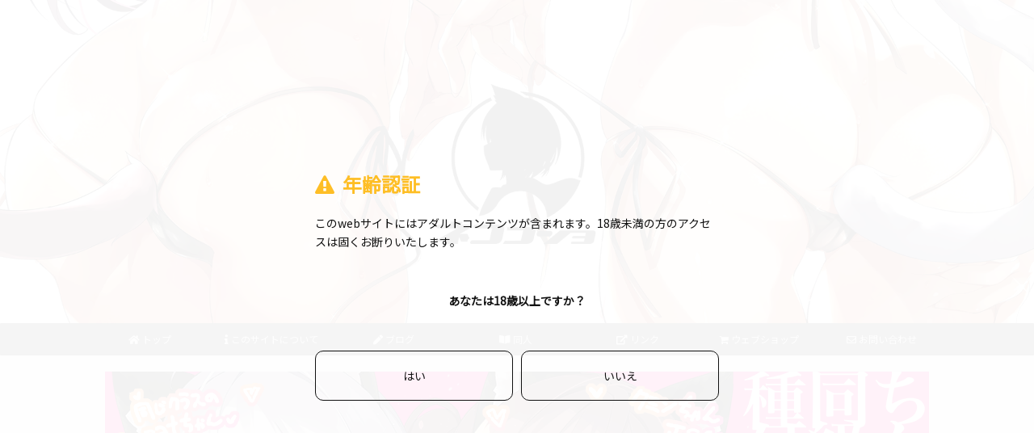

--- FILE ---
content_type: text/html; charset=UTF-8
request_url: http://neco-g.net/
body_size: 78656
content:
<!DOCTYPE html>
<!--[if lt IE 7]>
<html class="ie6" lang="ja" prefix="og: http://ogp.me/ns# fb: http://ogp.me/ns/fb#"> <![endif]-->
<!--[if IE 7]>
<html class="i7" lang="ja" prefix="og: http://ogp.me/ns# fb: http://ogp.me/ns/fb#"> <![endif]-->
<!--[if IE 8]>
<html class="ie" lang="ja" prefix="og: http://ogp.me/ns# fb: http://ogp.me/ns/fb#"> <![endif]-->
<!--[if gt IE 8]><!-->
<html lang="ja" prefix="og: http://ogp.me/ns# fb: http://ogp.me/ns/fb#">
	<!--<![endif]-->
	<head prefix="og: http://ogp.me/ns# fb: http://ogp.me/ns/fb# article: http://ogp.me/ns/article#">

		<meta charset="UTF-8" >
		<meta name="viewport" content="width=device-width,initial-scale=1.0,user-scalable=no">
		<meta name="format-detection" content="telephone=no" >

				<link rel="alternate" type="application/rss+xml" title="ネコゴショ RSS Feed" href="http://neco-g.net/?feed=rss2" />
		<link rel="pingback" href="http://neco-g.net/wp/xmlrpc.php" >
		<link href='https://fonts.googleapis.com/css?family=Montserrat:400' rel='stylesheet' type='text/css'>
		<link rel="stylesheet" href="http://maxcdn.bootstrapcdn.com/font-awesome/4.3.0/css/font-awesome.min.css">
		<link href="https://fonts.googleapis.com/css?family=Kosugi+Maru" rel="stylesheet">
		<link href="https://fonts.googleapis.com/css?family=Noto+Sans+JP" rel="stylesheet">
		<link rel="stylesheet" href="https://use.fontawesome.com/releases/v5.3.1/css/all.css" integrity="sha384-mzrmE5qonljUremFsqc01SB46JvROS7bZs3IO2EmfFsd15uHvIt+Y8vEf7N7fWAU" crossorigin="anonymous">
				<link href='https://fonts.googleapis.com/css?family=PT+Sans+Caption' rel='stylesheet' type='text/css'>		<!--[if lt IE 9]>
		<script src="http://css3-mediaqueries-js.googlecode.com/svn/trunk/css3-mediaqueries.js"></script>
		<script src="http://neco-g.net/wp/wp-content/themes/stinger7ck/js/html5shiv.js"></script>
		<![endif]-->
				<title>ネコゴショ</title>
<link rel='dns-prefetch' href='//static.addtoany.com' />
<link rel='dns-prefetch' href='//ajax.googleapis.com' />
<link rel='dns-prefetch' href='//s.w.org' />
		<script type="text/javascript">
			window._wpemojiSettings = {"baseUrl":"https:\/\/s.w.org\/images\/core\/emoji\/11\/72x72\/","ext":".png","svgUrl":"https:\/\/s.w.org\/images\/core\/emoji\/11\/svg\/","svgExt":".svg","source":{"concatemoji":"http:\/\/neco-g.net\/wp\/wp-includes\/js\/wp-emoji-release.min.js?ver=4.9.26"}};
			!function(e,a,t){var n,r,o,i=a.createElement("canvas"),p=i.getContext&&i.getContext("2d");function s(e,t){var a=String.fromCharCode;p.clearRect(0,0,i.width,i.height),p.fillText(a.apply(this,e),0,0);e=i.toDataURL();return p.clearRect(0,0,i.width,i.height),p.fillText(a.apply(this,t),0,0),e===i.toDataURL()}function c(e){var t=a.createElement("script");t.src=e,t.defer=t.type="text/javascript",a.getElementsByTagName("head")[0].appendChild(t)}for(o=Array("flag","emoji"),t.supports={everything:!0,everythingExceptFlag:!0},r=0;r<o.length;r++)t.supports[o[r]]=function(e){if(!p||!p.fillText)return!1;switch(p.textBaseline="top",p.font="600 32px Arial",e){case"flag":return s([55356,56826,55356,56819],[55356,56826,8203,55356,56819])?!1:!s([55356,57332,56128,56423,56128,56418,56128,56421,56128,56430,56128,56423,56128,56447],[55356,57332,8203,56128,56423,8203,56128,56418,8203,56128,56421,8203,56128,56430,8203,56128,56423,8203,56128,56447]);case"emoji":return!s([55358,56760,9792,65039],[55358,56760,8203,9792,65039])}return!1}(o[r]),t.supports.everything=t.supports.everything&&t.supports[o[r]],"flag"!==o[r]&&(t.supports.everythingExceptFlag=t.supports.everythingExceptFlag&&t.supports[o[r]]);t.supports.everythingExceptFlag=t.supports.everythingExceptFlag&&!t.supports.flag,t.DOMReady=!1,t.readyCallback=function(){t.DOMReady=!0},t.supports.everything||(n=function(){t.readyCallback()},a.addEventListener?(a.addEventListener("DOMContentLoaded",n,!1),e.addEventListener("load",n,!1)):(e.attachEvent("onload",n),a.attachEvent("onreadystatechange",function(){"complete"===a.readyState&&t.readyCallback()})),(n=t.source||{}).concatemoji?c(n.concatemoji):n.wpemoji&&n.twemoji&&(c(n.twemoji),c(n.wpemoji)))}(window,document,window._wpemojiSettings);
		</script>
		<style type="text/css">
img.wp-smiley,
img.emoji {
	display: inline !important;
	border: none !important;
	box-shadow: none !important;
	height: 1em !important;
	width: 1em !important;
	margin: 0 .07em !important;
	vertical-align: -0.1em !important;
	background: none !important;
	padding: 0 !important;
}
</style>
<link rel='stylesheet' id='foobox-free-min-css'  href='http://neco-g.net/wp/wp-content/plugins/foobox-image-lightbox/free/css/foobox.free.min.css?ver=2.7.27' type='text/css' media='all' />
<link rel='stylesheet' id='foogallery-core-css'  href='http://neco-g.net/wp/wp-content/plugins/foogallery/extensions/default-templates/shared/css/foogallery.min.css?ver=1.7.8' type='text/css' media='all' />
<link rel='stylesheet' id='post_grid_style-css'  href='http://neco-g.net/wp/wp-content/plugins/post-grid/assets/frontend/css/style-new.css?ver=4.9.26' type='text/css' media='all' />
<link rel='stylesheet' id='owl.carousel-css'  href='http://neco-g.net/wp/wp-content/plugins/post-grid/assets/frontend/css/owl.carousel.css?ver=4.9.26' type='text/css' media='all' />
<link rel='stylesheet' id='font-awesome-css'  href='http://neco-g.net/wp/wp-content/plugins/post-grid/assets/frontend/css/font-awesome.min.css?ver=4.9.26' type='text/css' media='all' />
<link rel='stylesheet' id='style-woocommerce-css'  href='http://neco-g.net/wp/wp-content/plugins/post-grid/assets/frontend/css/style-woocommerce.css?ver=4.9.26' type='text/css' media='all' />
<link rel='stylesheet' id='style.skins-css'  href='http://neco-g.net/wp/wp-content/plugins/post-grid/assets/global/css/style.skins.css?ver=4.9.26' type='text/css' media='all' />
<link rel='stylesheet' id='style.layout-css'  href='http://neco-g.net/wp/wp-content/plugins/post-grid/assets/global/css/style.layout.css?ver=4.9.26' type='text/css' media='all' />
<link rel='stylesheet' id='normalize-css'  href='http://neco-g.net/wp/wp-content/themes/stinger7ck/css/normalize.css?ver=1.5.9' type='text/css' media='all' />
<link rel='stylesheet' id='style-css'  href='http://neco-g.net/wp/wp-content/themes/stinger7ck/style.css?ver=4.9.26' type='text/css' media='all' />
<link rel='stylesheet' id='addtoany-css'  href='http://neco-g.net/wp/wp-content/plugins/add-to-any/addtoany.min.css?ver=1.16' type='text/css' media='all' />
<script type='text/javascript'>
window.a2a_config=window.a2a_config||{};a2a_config.callbacks=[];a2a_config.overlays=[];a2a_config.templates={};a2a_localize = {
	Share: "共有",
	Save: "ブックマーク",
	Subscribe: "購読",
	Email: "メール",
	Bookmark: "ブックマーク",
	ShowAll: "すべて表示する",
	ShowLess: "小さく表示する",
	FindServices: "サービスを探す",
	FindAnyServiceToAddTo: "追加するサービスを今すぐ探す",
	PoweredBy: "Powered by",
	ShareViaEmail: "メールでシェアする",
	SubscribeViaEmail: "メールで購読する",
	BookmarkInYourBrowser: "ブラウザにブックマーク",
	BookmarkInstructions: "このページをブックマークするには、 Ctrl+D または \u2318+D を押下。",
	AddToYourFavorites: "お気に入りに追加",
	SendFromWebOrProgram: "任意のメールアドレスまたはメールプログラムから送信",
	EmailProgram: "メールプログラム",
	More: "詳細&#8230;",
	ThanksForSharing: "共有ありがとうございます !",
	ThanksForFollowing: "フォローありがとうございます !"
};
</script>
<script type='text/javascript' async src='https://static.addtoany.com/menu/page.js'></script>
<script type='text/javascript' src='//ajax.googleapis.com/ajax/libs/jquery/1.11.3/jquery.min.js?ver=1.11.3'></script>
<script type='text/javascript' async src='http://neco-g.net/wp/wp-content/plugins/add-to-any/addtoany.min.js?ver=1.1'></script>
<script type='text/javascript' src='http://neco-g.net/wp/wp-content/plugins/itro-popup/scripts/itro-scripts.js?ver=4.9.26'></script>
<script type='text/javascript'>
/* <![CDATA[ */
var post_grid_ajax = {"post_grid_ajaxurl":"http:\/\/neco-g.net\/wp\/wp-admin\/admin-ajax.php"};
/* ]]> */
</script>
<script type='text/javascript' src='http://neco-g.net/wp/wp-content/plugins/post-grid/assets/frontend/js/scripts.js?ver=4.9.26'></script>
<script type='text/javascript' src='http://neco-g.net/wp/wp-content/plugins/post-grid/assets/frontend/js/owl.carousel.min.js?ver=4.9.26'></script>
<script type='text/javascript'>
/* Run FooBox FREE (v2.7.27) */
var FOOBOX = window.FOOBOX = {
	ready: true,
	disableOthers: false,
	o: {wordpress: { enabled: true }, fitToScreen:true, showCount:false, countMessage:'%index / %total', captions: { dataTitle: ["captionTitle","title"], dataDesc: ["captionDesc","description"] }, excludes:'.fbx-link,.nofoobox,.nolightbox,a[href*="pinterest.com/pin/create/button/"]', affiliate : { enabled: false }, error: "Could not load the item"},
	selectors: [
		".foogallery-container.foogallery-lightbox-foobox", ".foogallery-container.foogallery-lightbox-foobox-free", ".gallery", ".wp-block-gallery", ".wp-caption", ".wp-block-image", "a:has(img[class*=wp-image-])", ".foobox"
	],
	pre: function( $ ){
		// Custom JavaScript (Pre)
		
	},
	post: function( $ ){
		// Custom JavaScript (Post)
		
		// Custom Captions Code
		
	},
	custom: function( $ ){
		// Custom Extra JS
		
	}
};
</script>
<script type='text/javascript' src='http://neco-g.net/wp/wp-content/plugins/foobox-image-lightbox/free/js/foobox.free.min.js?ver=2.7.27'></script>
<link rel="canonical" href="http://neco-g.net/" />
<link rel='shortlink' href='http://neco-g.net/' />
<style id="mystickymenu" type="text/css">#mysticky-nav { width:100%; position: static; }#mysticky-nav.wrapfixed { position:fixed; left: 0px; margin-top:0px;  z-index: 1000; -webkit-transition: 0.3s; -moz-transition: 0.3s; -o-transition: 0.3s; transition: 0.3s; -ms-filter:"progid:DXImageTransform.Microsoft.Alpha(Opacity=100)"; filter: alpha(opacity=100); opacity:1; background-color: ;}#mysticky-nav.wrapfixed .myfixed{ background-color: ; position: relative;top: auto;left: auto;right: auto;}#mysticky-nav.wrapfixed { } #mysticky-nav.wrapfixed.up { } #mysticky-nav.wrapfixed.down { } #mysticky-nav .myfixed { margin:0 auto; float:none; border:0px; background:none; max-width:100%; }</style>			<style type="text/css">
																															</style>
			<meta name="robots" content="index, follow" />
<meta name="description" content="イラストレーター「ヤナギユウ」のWEBサイトです。仕事情報や同人サークル「ネコゴショ」の情報を掲載中！">
<meta name="keywords" content="ヤナギユウ,ネコゴショ,猫御所,yanagiyuu">
<style type="text/css" id="custom-background-css">
body.custom-background { background-color: #f6f6f6; }
</style>
<link rel="icon" href="http://neco-g.net/wp/wp-content/uploads/2018/10/cropped-logo-512-o-32x32.png" sizes="32x32" />
<link rel="icon" href="http://neco-g.net/wp/wp-content/uploads/2018/10/cropped-logo-512-o-192x192.png" sizes="192x192" />
<link rel="apple-touch-icon-precomposed" href="http://neco-g.net/wp/wp-content/uploads/2018/10/cropped-logo-512-o-180x180.png" />
<meta name="msapplication-TileImage" content="http://neco-g.net/wp/wp-content/uploads/2018/10/cropped-logo-512-o-270x270.png" />
		<style type="text/css" id="wp-custom-css">
			.fbx-caption,.fbx-open-caption{
	background-color:rgba(255,255,255,0.7)!important;
	}
.fbx-open-caption,.fbx-caption-desc,.fbx-caption,.fbx-close-caption{
	color:#111!important;
		}

.fbx-open-caption:hover,.fbx-caption a:hover{
	color:#FFB900!important;
	transition: .3s;
}
.metaslider-2419 {
	margin-bottom:10px;
	}
/*
.metaslider-2419 img{
	border-radius:10px;
	}
*/
.ml-slider img:hover{
	-moz-opacity: 1;
	opacity: 1;
	}

.wpcf7-textarea,.wpcf7-title{
	min-width:100%;
}
.textarea_q{
	height:100px;
	}
.wpcf7 b{
	font-size:12px;
	color:#ff0000;
	border:1px solid #ff0000;
	padding:0 5px;
	border-radius:5px;
	
	}		</style>
	
<!-- START - Open Graph for Facebook, Google+ and Twitter Card Tags 2.2.4.2 -->
 <!-- Facebook Open Graph -->
  <meta property="og:title" content="ネコゴショ"/>
  <meta property="og:url" content="http://neco-g.net"/>
  <meta property="og:type" content="website"/>
  <meta property="og:description" content="イラストレーター「ヤナギユウ」のWEBサイトです。仕事情報や同人サークル「ネコゴショ」の情報を掲載中！"/>
  <meta property="og:image" content="http://neco-g.net/wp/wp-content/uploads/2018/10/og_img.png"/>
  <meta property="fb:app_id" content="173604010218782"/>
 <!-- Google+ / Schema.org -->
 <!-- Twitter Cards -->
  <meta name="twitter:title" content="ネコゴショ"/>
  <meta name="twitter:url" content="http://neco-g.net"/>
  <meta name="twitter:description" content="イラストレーター「ヤナギユウ」のWEBサイトです。仕事情報や同人サークル「ネコゴショ」の情報を掲載中！"/>
  <meta name="twitter:image" content="http://neco-g.net/wp/wp-content/uploads/2018/10/og_img.png"/>
  <meta name="twitter:card" content="summary_large_image"/>
  <meta name="twitter:site" content="@yanagiyuu"/>
 <!-- SEO -->
 <!-- Misc. tags -->
 <!-- is_singular -->
<!-- END - Open Graph for Facebook, Google+ and Twitter Card Tags 2.2.4.2 -->
	
				<!-- /OGP -->		<!-- Global site tag (gtag.js) - Google Analytics -->
		<script async src="https://www.googletagmanager.com/gtag/js?id=UA-97830989-1"></script>
		<script>
		  window.dataLayer = window.dataLayer || [];
		  function gtag(){dataLayer.push(arguments);}
		  gtag('js', new Date());

		  gtag('config', 'UA-97830989-1');
		</script>
		<script src="http://neco-g.net/wp/wp-content/themes/stinger7ck/js/mlad.js"></script>
	</head>
	<body class="home page-template-default page page-id-949 custom-background" >


			<header id="st-headwide">
			<div class="clearfix" id="headbox">
			<div class=”inner clearfix”>
			<!-- アコーディオン -->
			<nav id="s-navi" class="pcnone">
				<dl class="acordion">

					<dt class="trigger">
					<p><span class="op"><i class="fa fa-bars"></i></span></p>
					</dt>
					<dd class="acordion_tree">
												<div class="menu-main-container"><ul id="menu-main" class="menu"><li id="menu-item-1469" class="menu-item menu-item-type-custom menu-item-object-custom current-menu-item current_page_item menu-item-home menu-item-1469"><a href="http://neco-g.net"><i class="fas fa-home"></i> トップ</a></li>
<li id="menu-item-1447" class="menu-item menu-item-type-custom menu-item-object-custom menu-item-1447"><a href="http://neco-g.net/?page_id=1831"><i class="fas fa-info"></i> このサイトについて</a></li>
<li id="menu-item-196" class="menu-item menu-item-type-custom menu-item-object-custom menu-item-has-children menu-item-196"><a href="http://neco-g.net/?post_type=post"><i class="fas fa-pen"></i> ブログ</a>
<ul class="sub-menu">
	<li id="menu-item-460" class="menu-item menu-item-type-taxonomy menu-item-object-category menu-item-460"><a href="http://neco-g.net/?cat=8">同人</a></li>
	<li id="menu-item-1149" class="menu-item menu-item-type-taxonomy menu-item-object-category menu-item-1149"><a href="http://neco-g.net/?cat=12">仕事</a></li>
	<li id="menu-item-461" class="menu-item menu-item-type-taxonomy menu-item-object-category menu-item-461"><a href="http://neco-g.net/?cat=7">雑記</a></li>
</ul>
</li>
<li id="menu-item-772" class="menu-item menu-item-type-post_type menu-item-object-page menu-item-772"><a href="http://neco-g.net/?page_id=614"><i class="fas fa-book-open"></i> 同人</a></li>
<li id="menu-item-79" class="menu-item menu-item-type-post_type menu-item-object-page menu-item-79"><a href="http://neco-g.net/?page_id=20"><i class="fas fa-external-link-alt"></i> リンク</a></li>
<li id="menu-item-1970" class="menu-item menu-item-type-custom menu-item-object-custom menu-item-1970"><a href="https://yanagiyuu.booth.pm/"><i class="fa fa-shopping-cart"></i> ウェブショップ</a></li>
<li id="menu-item-1888" class="menu-item menu-item-type-custom menu-item-object-custom menu-item-1888"><a href="http://neco-g.net/?page_id=1831#contact"><i class="far fa-envelope"></i>  お問い合わせ</a></li>
</ul></div>						<div class="clear"></div>
					</dd>
				</dl>
			</nav>
			<!-- /アコーディオン -->

			<div id="header-l">
				<p class="sitename"><a href="http://neco-g.net/">
													ネコゴショ											</a></p>				

									<p class="descr">
						イラストレーター「ヤナギユウ」のWEBサイトです。仕事情報や同人サークル「ネコゴショ」の情報を掲載中！ラストを掲載したり、同人活動や仕事の情報を公開しています。					</p>
				
			</div> <!-- /#header-l -->

			<div id="header-r" class="smanone">
								
<div class="widget_text headbox"><div class="textwidget custom-html-widget"><a href="http://neco-g.net/"><img class="ft_img" 
 src="https://i0.wp.com/neco-g.net/wp/wp-content/uploads/2018/10/logo-512-w.png?resize=60%2C60" alt="" width="60 px" height="60 px" data-recalc-dims="1" /></a></div></div><div class="widget_text headbox"><div class="textwidget custom-html-widget"><div class="snslink">
<a href="https://twitter.com/yanagiyuu"><i class="fab fa-twitter"></i></a><a href="https://www.instagram.com/yanagiyuu"><img src="http://neco-g.net/wp/wp-content/uploads/2018/10/IG_Glyph_Fillw.png" /></a><a href="http://pixiv.me/yanagiyuu"><img src="https://i0.wp.com/neco-g.net/wp/wp-content/uploads/2018/10/pixiv_icon200.png?w=640" data-recalc-dims="1"/></a><a href="https://www.pixiv.net/fanbox/creator/812798"><img src="http://neco-g.net/wp/wp-content/uploads/2018/10/fanbox-w2-2.png"/></a><a href="https://yanagiyuu.booth.pm/"><i class="fa fa-shopping-cart"></i></a><a href="http://neco-g.net/?feed=rss2"><i class="fa fa-rss"></i></a>

</div></div></div>			</div><!-- /#header-r -->
			</div><!-- /#inner clearfix --> 
			</div><!-- /#clearfix -->
				


	<div id="gazou-wide">
		
		<a href="http://neco-g.net/">
		<div id="metaslider-id-2144" style="width: 100%;" class="ml-slider-3-15-1 metaslider metaslider-flex metaslider-2144 ml-slider nav-hidden">
    <div id="metaslider_container_2144">
        <div id="metaslider_2144">
            <ul aria-live="polite" class="slides">
                <li style="display: block; width: 100%;" class="slide-2752 ms-image"><a href="http://neco-g.net/" target="_self"><img width="1920" height="600" src="http://neco-g.net/wp/wp-content/uploads/2019/10/header_1920_600_5.png" class="slider-2144 slide-2752" alt="" rel="" title="header_1920_600_5" srcset="http://neco-g.net/wp/wp-content/uploads/2019/10/header_1920_600_5.png 1920w, http://neco-g.net/wp/wp-content/uploads/2019/10/header_1920_600_5-300x94.png 300w, http://neco-g.net/wp/wp-content/uploads/2019/10/header_1920_600_5-768x240.png 768w, http://neco-g.net/wp/wp-content/uploads/2019/10/header_1920_600_5-1024x320.png 1024w" sizes="(max-width: 1920px) 100vw, 1920px" /></a></li>
                <li style="display: none; width: 100%;" class="slide-2751 ms-image"><a href="http://neco-g.net/" target="_self"><img width="1920" height="600" src="http://neco-g.net/wp/wp-content/uploads/2018/10/header_1920_600_2-1.png" class="slider-2144 slide-2751" alt="" rel="" title="header_1920_600_2" srcset="http://neco-g.net/wp/wp-content/uploads/2018/10/header_1920_600_2-1.png 1920w, http://neco-g.net/wp/wp-content/uploads/2018/10/header_1920_600_2-1-300x94.png 300w, http://neco-g.net/wp/wp-content/uploads/2018/10/header_1920_600_2-1-768x240.png 768w, http://neco-g.net/wp/wp-content/uploads/2018/10/header_1920_600_2-1-1024x320.png 1024w" sizes="(max-width: 1920px) 100vw, 1920px" /></a></li>
                <li style="display: none; width: 100%;" class="slide-2753 ms-image"><a href="http://neco-g.net/" target="_self"><img width="1920" height="600" src="http://neco-g.net/wp/wp-content/uploads/2018/10/header_1920_600-1.png" class="slider-2144 slide-2753" alt="" rel="" title="header_1920_600" srcset="http://neco-g.net/wp/wp-content/uploads/2018/10/header_1920_600-1.png 1920w, http://neco-g.net/wp/wp-content/uploads/2018/10/header_1920_600-1-300x94.png 300w, http://neco-g.net/wp/wp-content/uploads/2018/10/header_1920_600-1-768x240.png 768w, http://neco-g.net/wp/wp-content/uploads/2018/10/header_1920_600-1-1024x320.png 1024w" sizes="(max-width: 1920px) 100vw, 1920px" /></a></li>
            </ul>
        </div>
        
    </div>
</div><!-- スライダー挿入 -->
		</a>
		<div id="sticky">
					<nav class="smanone clearfix"><ul id="menu-main-1" class="menu"><li class="menu-item menu-item-type-custom menu-item-object-custom current-menu-item current_page_item menu-item-home menu-item-1469"><a href="http://neco-g.net"><i class="fas fa-home"></i> トップ</a></li>
<li class="menu-item menu-item-type-custom menu-item-object-custom menu-item-1447"><a href="http://neco-g.net/?page_id=1831"><i class="fas fa-info"></i> このサイトについて</a></li>
<li class="menu-item menu-item-type-custom menu-item-object-custom menu-item-has-children menu-item-196"><a href="http://neco-g.net/?post_type=post"><i class="fas fa-pen"></i> ブログ</a>
<ul class="sub-menu">
	<li class="menu-item menu-item-type-taxonomy menu-item-object-category menu-item-460"><a href="http://neco-g.net/?cat=8">同人</a></li>
	<li class="menu-item menu-item-type-taxonomy menu-item-object-category menu-item-1149"><a href="http://neco-g.net/?cat=12">仕事</a></li>
	<li class="menu-item menu-item-type-taxonomy menu-item-object-category menu-item-461"><a href="http://neco-g.net/?cat=7">雑記</a></li>
</ul>
</li>
<li class="menu-item menu-item-type-post_type menu-item-object-page menu-item-772"><a href="http://neco-g.net/?page_id=614"><i class="fas fa-book-open"></i> 同人</a></li>
<li class="menu-item menu-item-type-post_type menu-item-object-page menu-item-79"><a href="http://neco-g.net/?page_id=20"><i class="fas fa-external-link-alt"></i> リンク</a></li>
<li class="menu-item menu-item-type-custom menu-item-object-custom menu-item-1970"><a href="https://yanagiyuu.booth.pm/"><i class="fa fa-shopping-cart"></i> ウェブショップ</a></li>
<li class="menu-item menu-item-type-custom menu-item-object-custom menu-item-1888"><a href="http://neco-g.net/?page_id=1831#contact"><i class="far fa-envelope"></i>  お問い合わせ</a></li>
</ul></nav>			</div>
	</div>

<!-- /gazou -->			</header>
				<div id="wrapper" class="colum1">
<div id="content" class="clearfix">
	<div id="contentInner">
		<main >
			<div class="post" id="st-page">

		
													
				<article>
					<!--ループ開始 -->
					         					<p><!-- [post_grid id="2410"] --><br />
<div id="metaslider-id-2419" style="max-width: 1020px;" class="ml-slider-3-15-1 metaslider metaslider-flex metaslider-2419 ml-slider">
    <div id="metaslider_container_2419">
        <div id="metaslider_2419">
            <ul aria-live="polite" class="slides">
                <li style="display: block; width: 100%;" class="slide-3246 ms-image"><a href="https://www.dmm.co.jp/dc/doujin/-/detail/=/cid=d_429750/" target="_self"><img width="1020" height="510" src="http://neco-g.net/wp/wp-content/uploads/2024/08/topbn_18.png" class="slider-2419 slide-3246" alt="" rel="" title="topbn_18" srcset="http://neco-g.net/wp/wp-content/uploads/2024/08/topbn_18.png 1020w, http://neco-g.net/wp/wp-content/uploads/2024/08/topbn_18-300x150.png 300w, http://neco-g.net/wp/wp-content/uploads/2024/08/topbn_18-768x384.png 768w" sizes="(max-width: 1020px) 100vw, 1020px" /></a></li>
                <li style="display: none; width: 100%;" class="slide-3143 ms-image"><a href="https://www.dmm.co.jp/dc/doujin/-/detail/=/cid=d_287799/" target="_self"><img width="1020" height="510" src="http://neco-g.net/wp/wp-content/uploads/2023/08/topbn_16.png" class="slider-2419 slide-3143" alt="" rel="" title="topbn_16" srcset="http://neco-g.net/wp/wp-content/uploads/2023/08/topbn_16.png 1020w, http://neco-g.net/wp/wp-content/uploads/2023/08/topbn_16-300x150.png 300w, http://neco-g.net/wp/wp-content/uploads/2023/08/topbn_16-768x384.png 768w" sizes="(max-width: 1020px) 100vw, 1020px" /></a></li>
                <li style="display: none; width: 100%;" class="slide-2425 ms-image"><a href="https://www.pixiv.net/fanbox/creator/812798" target="_self"><img width="1020" height="510" src="http://neco-g.net/wp/wp-content/uploads/2018/10/topbn_02.png" class="slider-2419 slide-2425" alt="" rel="" title="" srcset="http://neco-g.net/wp/wp-content/uploads/2018/10/topbn_02.png 1020w, http://neco-g.net/wp/wp-content/uploads/2018/10/topbn_02-300x150.png 300w, http://neco-g.net/wp/wp-content/uploads/2018/10/topbn_02-768x384.png 768w" sizes="(max-width: 1020px) 100vw, 1020px" /></a></li>
                <li style="display: none; width: 100%;" class="slide-2424 ms-image"><a href="https://yanagiyuu.booth.pm" target="_self"><img width="1020" height="510" src="http://neco-g.net/wp/wp-content/uploads/2018/10/topbn_01.png" class="slider-2419 slide-2424" alt="" rel="" title="" srcset="http://neco-g.net/wp/wp-content/uploads/2018/10/topbn_01.png 1020w, http://neco-g.net/wp/wp-content/uploads/2018/10/topbn_01-300x150.png 300w, http://neco-g.net/wp/wp-content/uploads/2018/10/topbn_01-768x384.png 768w" sizes="(max-width: 1020px) 100vw, 1020px" /></a></li>
            </ul>
        </div>
        
    </div>
</div><br />
<div class="foogallery foogallery-container foogallery-justified foogallery-lightbox-foobox fg-justified fg-light fg-loading-bars fg-loaded-fade-in fg-custom fg-hover-scale fg-hover-fade" id="foogallery-gallery-1829" data-foogallery="{&quot;item&quot;:{&quot;showCaptionTitle&quot;:true,&quot;showCaptionDescription&quot;:true},&quot;lazy&quot;:false,&quot;src&quot;:&quot;data-src-fg&quot;,&quot;srcset&quot;:&quot;data-srcset-fg&quot;,&quot;template&quot;:{&quot;rowHeight&quot;:200,&quot;maxRowHeight&quot;:&quot;200%&quot;,&quot;margins&quot;:0,&quot;lastRow&quot;:&quot;center&quot;}}" data-fg-common-fields="1" >
	<div class="fg-item"><figure class="fg-item-inner"><a href="http://neco-g.net/wp/wp-content/uploads/2018/09/rakugaki85.png" data-caption-title="ひっぱるの？❤" data-caption-desc="オリジナル / 初出:Twitter" data-attachment-id="3147" class="fg-thumb"><span class="fg-image-wrap"><img title="ひっぱるの？❤" height="400" width="225" data-src-fg="http://neco-g.net/wp/wp-content/uploads/cache/2018/09/rakugaki85/2967938483.png" class="fg-image" /></span></a><figcaption class="fg-caption"><div class="fg-caption-inner"><div class="fg-caption-title">ひっぱるの？❤</div><div class="fg-caption-desc">オリジナル / 初出:Twitter</div></div></figcaption></figure><div class="fg-loader"></div></div><div class="fg-item"><figure class="fg-item-inner"><a href="http://neco-g.net/wp/wp-content/uploads/2018/09/1.png" data-caption-title="にゃんこSummer!!" data-caption-desc="オリジナル / 初出:Twitter" data-attachment-id="3149" class="fg-thumb"><span class="fg-image-wrap"><img title="にゃんこSummer!!" height="400" width="283" data-src-fg="http://neco-g.net/wp/wp-content/uploads/cache/2018/09/1/127838565.png" class="fg-image" /></span></a><figcaption class="fg-caption"><div class="fg-caption-inner"><div class="fg-caption-title">にゃんこSummer!!</div><div class="fg-caption-desc">オリジナル / 初出:Twitter</div></div></figcaption></figure><div class="fg-loader"></div></div><div class="fg-item"><figure class="fg-item-inner"><a href="http://neco-g.net/wp/wp-content/uploads/2018/09/01.png" data-caption-title="2023年賀" data-caption-desc="オリジナル / 初出:Twitter" data-attachment-id="3148" class="fg-thumb"><span class="fg-image-wrap"><img title="2023年賀" height="400" width="222" data-src-fg="http://neco-g.net/wp/wp-content/uploads/cache/2018/09/01/2921574484.png" class="fg-image" /></span></a><figcaption class="fg-caption"><div class="fg-caption-inner"><div class="fg-caption-title">2023年賀</div><div class="fg-caption-desc">オリジナル / 初出:Twitter</div></div></figcaption></figure><div class="fg-loader"></div></div><div class="fg-item"><figure class="fg-item-inner"><a href="http://neco-g.net/wp/wp-content/uploads/2021/03/01_pixiv.png" data-caption-title="ねこわんぴ" data-caption-desc="オリジナル / 初出:Twitter" data-attachment-id="3063" class="fg-thumb"><span class="fg-image-wrap"><img title="ねこわんぴ" height="400" width="565" data-src-fg="http://neco-g.net/wp/wp-content/uploads/cache/2021/03/01_pixiv/3879307366.png" class="fg-image" /></span></a><figcaption class="fg-caption"><div class="fg-caption-inner"><div class="fg-caption-title">ねこわんぴ</div><div class="fg-caption-desc">オリジナル / 初出:Twitter</div></div></figcaption></figure><div class="fg-loader"></div></div><div class="fg-item"><figure class="fg-item-inner"><a href="http://neco-g.net/wp/wp-content/uploads/2018/09/SD.jpg" data-caption-title="SD" data-caption-desc="オリジナル / 初出:Twitter" data-attachment-id="2768" class="fg-thumb"><span class="fg-image-wrap"><img title="SD" height="400" width="500" data-src-fg="http://neco-g.net/wp/wp-content/uploads/cache/2018/09/SD/2114562415.jpg" class="fg-image" /></span></a><figcaption class="fg-caption"><div class="fg-caption-inner"><div class="fg-caption-title">SD</div><div class="fg-caption-desc">オリジナル / 初出:Twitter</div></div></figcaption></figure><div class="fg-loader"></div></div><div class="fg-item"><figure class="fg-item-inner"><a href="http://neco-g.net/wp/wp-content/uploads/2018/09/01_p.jpg" data-caption-title="猫耳尻尾MB" data-caption-desc="オリジナル / 初出:Twitter" data-attachment-id="2757" class="fg-thumb"><span class="fg-image-wrap"><img title="猫耳尻尾MB" height="400" width="283" data-src-fg="http://neco-g.net/wp/wp-content/uploads/cache/2018/09/01_p/664700002.jpg" class="fg-image" /></span></a><figcaption class="fg-caption"><div class="fg-caption-inner"><div class="fg-caption-title">猫耳尻尾MB</div><div class="fg-caption-desc">オリジナル / 初出:Twitter</div></div></figcaption></figure><div class="fg-loader"></div></div><div class="fg-item"><figure class="fg-item-inner"><a href="http://neco-g.net/wp/wp-content/uploads/2018/09/01-4.jpg" data-caption-title="首輪" data-caption-desc="オリジナル / 初出:Twitter" data-attachment-id="2767" class="fg-thumb"><span class="fg-image-wrap"><img title="首輪" height="400" width="283" data-src-fg="http://neco-g.net/wp/wp-content/uploads/cache/2018/09/01-4/3057003610.jpg" class="fg-image" /></span></a><figcaption class="fg-caption"><div class="fg-caption-inner"><div class="fg-caption-title">首輪</div><div class="fg-caption-desc">オリジナル / 初出:Twitter</div></div></figcaption></figure><div class="fg-loader"></div></div><div class="fg-item"><figure class="fg-item-inner"><a href="http://neco-g.net/wp/wp-content/uploads/2018/09/pixiv1.jpg" data-caption-title="逆バニー" data-caption-desc="オリジナル / 初出:Twitter" data-attachment-id="2758" class="fg-thumb"><span class="fg-image-wrap"><img title="逆バニー" height="400" width="283" data-src-fg="http://neco-g.net/wp/wp-content/uploads/cache/2018/09/pixiv1/4051650076.jpg" class="fg-image" /></span></a><figcaption class="fg-caption"><div class="fg-caption-inner"><div class="fg-caption-title">逆バニー</div><div class="fg-caption-desc">オリジナル / 初出:Twitter</div></div></figcaption></figure><div class="fg-loader"></div></div><div class="fg-item"><figure class="fg-item-inner"><a href="http://neco-g.net/wp/wp-content/uploads/2018/09/1-1.jpg" data-caption-title="2020" data-caption-desc="オリジナル / 初出:Twitter" data-attachment-id="2759" class="fg-thumb"><span class="fg-image-wrap"><img title="2020" height="400" width="367" data-src-fg="http://neco-g.net/wp/wp-content/uploads/cache/2018/09/1-1/3998921164.jpg" class="fg-image" /></span></a><figcaption class="fg-caption"><div class="fg-caption-inner"><div class="fg-caption-title">2020</div><div class="fg-caption-desc">オリジナル / 初出:Twitter</div></div></figcaption></figure><div class="fg-loader"></div></div><div class="fg-item"><figure class="fg-item-inner"><a href="http://neco-g.net/wp/wp-content/uploads/2018/09/01-3.jpg" data-caption-title="C97表紙" data-caption-desc="オリジナル / 初出:Twitter" data-attachment-id="2763" class="fg-thumb"><span class="fg-image-wrap"><img title="C97表紙" height="400" width="283" data-src-fg="http://neco-g.net/wp/wp-content/uploads/cache/2018/09/01-3/2704359966.jpg" class="fg-image" /></span></a><figcaption class="fg-caption"><div class="fg-caption-inner"><div class="fg-caption-title">C97表紙</div><div class="fg-caption-desc">オリジナル / 初出:Twitter</div></div></figcaption></figure><div class="fg-loader"></div></div><div class="fg-item"><figure class="fg-item-inner"><a href="http://neco-g.net/wp/wp-content/uploads/2018/09/01-2.jpg" data-caption-title="ねこキャットメイドビキニ" data-caption-desc="オリジナル / 初出:Twitter" data-attachment-id="2762" class="fg-thumb"><span class="fg-image-wrap"><img title="ねこキャットメイドビキニ" height="400" width="400" data-src-fg="http://neco-g.net/wp/wp-content/uploads/cache/2018/09/01-2/473406151.jpg" class="fg-image" /></span></a><figcaption class="fg-caption"><div class="fg-caption-inner"><div class="fg-caption-title">ねこキャットメイドビキニ</div><div class="fg-caption-desc">オリジナル / 初出:Twitter</div></div></figcaption></figure><div class="fg-loader"></div></div><div class="fg-item"><figure class="fg-item-inner"><a href="http://neco-g.net/wp/wp-content/uploads/2018/09/hw01.jpg" data-caption-title="🎃" data-caption-desc="オリジナル / 初出:Twitter" data-attachment-id="2674" class="fg-thumb"><span class="fg-image-wrap"><img title="🎃" height="400" width="283" data-src-fg="http://neco-g.net/wp/wp-content/uploads/cache/2018/09/hw01/3213635124.jpg" class="fg-image" /></span></a><figcaption class="fg-caption"><div class="fg-caption-inner"><div class="fg-caption-title">🎃</div><div class="fg-caption-desc">オリジナル / 初出:Twitter</div></div></figcaption></figure><div class="fg-loader"></div></div><div class="fg-item"><figure class="fg-item-inner"><a href="http://neco-g.net/wp/wp-content/uploads/2019/10/01.jpg" data-caption-title="きつね" data-caption-desc="オリジナル / 初出:Twitter" data-attachment-id="2670" class="fg-thumb"><span class="fg-image-wrap"><img title="きつね" height="400" width="225" data-src-fg="http://neco-g.net/wp/wp-content/uploads/cache/2019/10/01/3581155297.jpg" class="fg-image" /></span></a><figcaption class="fg-caption"><div class="fg-caption-inner"><div class="fg-caption-title">きつね</div><div class="fg-caption-desc">オリジナル / 初出:Twitter</div></div></figcaption></figure><div class="fg-loader"></div></div><div class="fg-item"><figure class="fg-item-inner"><a href="http://neco-g.net/wp/wp-content/uploads/2018/09/01-1.jpg" data-caption-title="🦇" data-caption-desc="オリジナル / 初出:Twitter" data-attachment-id="2669" class="fg-thumb"><span class="fg-image-wrap"><img title="🦇" height="400" width="236" data-src-fg="http://neco-g.net/wp/wp-content/uploads/cache/2018/09/01-1/217696735.jpg" class="fg-image" /></span></a><figcaption class="fg-caption"><div class="fg-caption-inner"><div class="fg-caption-title">🦇</div><div class="fg-caption-desc">オリジナル / 初出:Twitter</div></div></figcaption></figure><div class="fg-loader"></div></div><div class="fg-item"><figure class="fg-item-inner"><a href="http://neco-g.net/wp/wp-content/uploads/2018/09/イラスト3.png" data-caption-title="クミン立ち絵" data-caption-desc="オリジナル / 初出:Twitter" data-attachment-id="2628" class="fg-thumb"><span class="fg-image-wrap"><img title="クミン立ち絵" height="400" width="200" data-src-fg="http://neco-g.net/wp/wp-content/uploads/cache/2018/09/イラスト3/2559280071.png" class="fg-image" /></span></a><figcaption class="fg-caption"><div class="fg-caption-inner"><div class="fg-caption-title">クミン立ち絵</div><div class="fg-caption-desc">オリジナル / 初出:Twitter</div></div></figcaption></figure><div class="fg-loader"></div></div><div class="fg-item"><figure class="fg-item-inner"><a href="http://neco-g.net/wp/wp-content/uploads/2018/09/ｗｅｂ_0001s_0004_1.jpg" data-caption-title="COMIC1☆16表紙" data-caption-desc="オリジナル / 初出:Twitter" data-attachment-id="2765" class="fg-thumb"><span class="fg-image-wrap"><img title="COMIC1☆16表紙" height="400" width="283" data-src-fg="http://neco-g.net/wp/wp-content/uploads/cache/2018/09/ｗｅｂ_0001s_0004_1/362451790.jpg" class="fg-image" /></span></a><figcaption class="fg-caption"><div class="fg-caption-inner"><div class="fg-caption-title">COMIC1☆16表紙</div><div class="fg-caption-desc">オリジナル / 初出:Twitter</div></div></figcaption></figure><div class="fg-loader"></div></div><div class="fg-item"><figure class="fg-item-inner"><a href="http://neco-g.net/wp/wp-content/uploads/2019/05/1.jpg" data-caption-title="日傘デート" data-caption-desc="オリジナル / 初出:Twitter" data-attachment-id="2573" class="fg-thumb"><span class="fg-image-wrap"><img title="日傘デート" height="400" width="283" data-src-fg="http://neco-g.net/wp/wp-content/uploads/cache/2019/05/1/278265982.jpg" class="fg-image" /></span></a><figcaption class="fg-caption"><div class="fg-caption-inner"><div class="fg-caption-title">日傘デート</div><div class="fg-caption-desc">オリジナル / 初出:Twitter</div></div></figcaption></figure><div class="fg-loader"></div></div><div class="fg-item"><figure class="fg-item-inner"><a href="http://neco-g.net/wp/wp-content/uploads/2018/09/表紙.jpg" data-caption-title="C96表紙" data-caption-desc="オリジナル / 初出:Twitter" data-attachment-id="2764" class="fg-thumb"><span class="fg-image-wrap"><img title="C96表紙" height="400" width="283" data-src-fg="http://neco-g.net/wp/wp-content/uploads/cache/2018/09/表紙/2970332396.jpg" class="fg-image" /></span></a><figcaption class="fg-caption"><div class="fg-caption-inner"><div class="fg-caption-title">C96表紙</div><div class="fg-caption-desc">オリジナル / 初出:Twitter</div></div></figcaption></figure><div class="fg-loader"></div></div><div class="fg-item"><figure class="fg-item-inner"><a href="http://neco-g.net/wp/wp-content/uploads/2018/09/1.jpg" data-caption-title="ねこキャットメイドビキニ" data-caption-desc="オリジナル / 初出:Twitter" data-attachment-id="2571" class="fg-thumb"><span class="fg-image-wrap"><img title="ねこキャットメイドビキニ" height="400" width="427" data-src-fg="http://neco-g.net/wp/wp-content/uploads/cache/2018/09/1/3253889661.jpg" class="fg-image" /></span></a><figcaption class="fg-caption"><div class="fg-caption-inner"><div class="fg-caption-title">ねこキャットメイドビキニ</div><div class="fg-caption-desc">オリジナル / 初出:Twitter</div></div></figcaption></figure><div class="fg-loader"></div></div><div class="fg-item"><figure class="fg-item-inner"><a href="http://neco-g.net/wp/wp-content/uploads/2018/09/1_p.jpg" data-caption-title="メイドビキニ" data-caption-desc="オリジナル / 初出:Twitter" data-attachment-id="2569" class="fg-thumb"><span class="fg-image-wrap"><img title="メイドビキニ" height="400" width="320" data-src-fg="http://neco-g.net/wp/wp-content/uploads/cache/2018/09/1_p/1294862258.jpg" class="fg-image" /></span></a><figcaption class="fg-caption"><div class="fg-caption-inner"><div class="fg-caption-title">メイドビキニ</div><div class="fg-caption-desc">オリジナル / 初出:Twitter</div></div></figcaption></figure><div class="fg-loader"></div></div><div class="fg-item"><figure class="fg-item-inner"><a href="http://neco-g.net/wp/wp-content/uploads/2018/09/1新.jpg" data-caption-title="メイドビキニ" data-caption-desc="オリジナル / 初出:Twitter" data-attachment-id="2568" class="fg-thumb"><span class="fg-image-wrap"><img title="メイドビキニ" height="400" width="283" data-src-fg="http://neco-g.net/wp/wp-content/uploads/cache/2018/09/1新/233281268.jpg" class="fg-image" /></span></a><figcaption class="fg-caption"><div class="fg-caption-inner"><div class="fg-caption-title">メイドビキニ</div><div class="fg-caption-desc">オリジナル / 初出:Twitter</div></div></figcaption></figure><div class="fg-loader"></div></div><div class="fg-item"><figure class="fg-item-inner"><a href="http://neco-g.net/wp/wp-content/uploads/2019/04/完成.jpg" data-caption-title="🌸" data-caption-desc="オリジナル / 初出:Twitter" data-attachment-id="2565" class="fg-thumb"><span class="fg-image-wrap"><img title="🌸" height="400" width="267" data-src-fg="http://neco-g.net/wp/wp-content/uploads/cache/2019/04/完成/883994823.jpg" class="fg-image" /></span></a><figcaption class="fg-caption"><div class="fg-caption-inner"><div class="fg-caption-title">🌸</div><div class="fg-caption-desc">オリジナル / 初出:Twitter</div></div></figcaption></figure><div class="fg-loader"></div></div><div class="fg-item"><figure class="fg-item-inner"><a href="http://neco-g.net/wp/wp-content/uploads/2019/04/1-1.jpg" data-caption-title="チャイナ服" data-caption-desc="オリジナル / 初出:Twitter" data-attachment-id="2564" class="fg-thumb"><span class="fg-image-wrap"><img title="チャイナ服" height="400" width="283" data-src-fg="http://neco-g.net/wp/wp-content/uploads/cache/2019/04/1-1/3554439648.jpg" class="fg-image" /></span></a><figcaption class="fg-caption"><div class="fg-caption-inner"><div class="fg-caption-title">チャイナ服</div><div class="fg-caption-desc">オリジナル / 初出:Twitter</div></div></figcaption></figure><div class="fg-loader"></div></div><div class="fg-item"><figure class="fg-item-inner"><a href="http://neco-g.net/wp/wp-content/uploads/2018/09/fanbox1.png" data-caption-title="C95イラスト本表紙" data-caption-desc="オリジナル" data-attachment-id="2477" class="fg-thumb"><span class="fg-image-wrap"><img title="C95イラスト本表紙" height="400" width="283" data-src-fg="http://neco-g.net/wp/wp-content/uploads/cache/2018/09/fanbox1/1067172217.png" class="fg-image" /></span></a><figcaption class="fg-caption"><div class="fg-caption-inner"><div class="fg-caption-title">C95イラスト本表紙</div><div class="fg-caption-desc">オリジナル</div></div></figcaption></figure><div class="fg-loader"></div></div><div class="fg-item"><figure class="fg-item-inner"><a href="http://neco-g.net/wp/wp-content/uploads/2018/09/akuki-.png" data-caption-title="アクリルキーホルダー" data-caption-desc="オリジナル / 初出:C95グッズ" data-attachment-id="2478" class="fg-thumb"><span class="fg-image-wrap"><img title="アクリルキーホルダー" height="400" width="560" data-src-fg="http://neco-g.net/wp/wp-content/uploads/cache/2018/09/akuki-/3117823545.png" class="fg-image" /></span></a><figcaption class="fg-caption"><div class="fg-caption-inner"><div class="fg-caption-title">アクリルキーホルダー</div><div class="fg-caption-desc">オリジナル / 初出:C95グッズ</div></div></figcaption></figure><div class="fg-loader"></div></div><div class="fg-item"><figure class="fg-item-inner"><a href="http://neco-g.net/wp/wp-content/uploads/2018/09/pixiv-1.jpg" data-caption-title="「「お菓子をくれなきゃイタズラするぞっ！」」" data-caption-desc="オリジナル / 初出:Twitter" data-attachment-id="2471" class="fg-thumb"><span class="fg-image-wrap"><img title="「「お菓子をくれなきゃイタズラするぞっ！」」" height="400" width="545" data-src-fg="http://neco-g.net/wp/wp-content/uploads/cache/2018/09/pixiv-1/2204409360.jpg" class="fg-image" /></span></a><figcaption class="fg-caption"><div class="fg-caption-inner"><div class="fg-caption-title">「「お菓子をくれなきゃイタズラするぞっ！」」</div><div class="fg-caption-desc">オリジナル / 初出:Twitter</div></div></figcaption></figure><div class="fg-loader"></div></div><div class="fg-item"><figure class="fg-item-inner"><a href="http://neco-g.net/wp/wp-content/uploads/2018/09/01.jpg" data-caption-title="「みてみて！おなかー！」" data-caption-desc="オリジナル / 初出:Twitter" data-attachment-id="1860" class="fg-thumb"><span class="fg-image-wrap"><img title="「みてみて！おなかー！」" height="400" width="283" data-src-fg="http://neco-g.net/wp/wp-content/uploads/cache/2018/09/01/2465979436.jpg" class="fg-image" /></span></a><figcaption class="fg-caption"><div class="fg-caption-inner"><div class="fg-caption-title">「みてみて！おなかー！」</div><div class="fg-caption-desc">オリジナル / 初出:Twitter</div></div></figcaption></figure><div class="fg-loader"></div></div><div class="fg-item"><figure class="fg-item-inner"><a href="http://neco-g.net/wp/wp-content/uploads/2018/09/1000_t.png" data-caption-title="👙" data-caption-desc="オリジナル / 初出:Twitter" data-attachment-id="1858" class="fg-thumb"><span class="fg-image-wrap"><img title="👙" height="400" width="314" data-src-fg="http://neco-g.net/wp/wp-content/uploads/cache/2018/09/1000_t/302344601.png" class="fg-image" /></span></a><figcaption class="fg-caption"><div class="fg-caption-inner"><div class="fg-caption-title">👙</div><div class="fg-caption-desc">オリジナル / 初出:Twitter</div></div></figcaption></figure><div class="fg-loader"></div></div><div class="fg-item"><figure class="fg-item-inner"><a href="http://neco-g.net/wp/wp-content/uploads/2018/09/トリミングエプロン.png" data-caption-title="にゃーん🍫" data-caption-desc="オリジナル / 初出:クミンちゃんアクリルフィギュアバレンタインver&amp;タペストリー" data-attachment-id="1856" class="fg-thumb"><span class="fg-image-wrap"><img title="にゃーん🍫" height="400" width="533" data-src-fg="http://neco-g.net/wp/wp-content/uploads/cache/2018/09/トリミングエプロン/4051356844.png" class="fg-image" /></span></a><figcaption class="fg-caption"><div class="fg-caption-inner"><div class="fg-caption-title">にゃーん🍫</div><div class="fg-caption-desc">オリジナル / 初出:クミンちゃんアクリルフィギュアバレンタインver&タペストリー</div></div></figcaption></figure><div class="fg-loader"></div></div><div class="fg-item"><figure class="fg-item-inner"><a href="http://neco-g.net/wp/wp-content/uploads/2018/09/pixiv.jpg" data-caption-title="🎅" data-caption-desc="オリジナル / 初出:pixiv" data-attachment-id="1994" class="fg-thumb"><span class="fg-image-wrap"><img title="🎅" height="400" width="283" data-src-fg="http://neco-g.net/wp/wp-content/uploads/cache/2018/09/pixiv/1774348644.jpg" class="fg-image" /></span></a><figcaption class="fg-caption"><div class="fg-caption-inner"><div class="fg-caption-title">🎅</div><div class="fg-caption-desc">オリジナル / 初出:pixiv</div></div></figcaption></figure><div class="fg-loader"></div></div><div class="fg-item"><figure class="fg-item-inner"><a href="http://neco-g.net/wp/wp-content/uploads/2018/09/pawoo.png" data-caption-title="謹賀新年" data-caption-desc="オリジナル / 初出:pixiv" data-attachment-id="1855" class="fg-thumb"><span class="fg-image-wrap"><img title="謹賀新年" height="400" width="283" data-src-fg="http://neco-g.net/wp/wp-content/uploads/cache/2018/09/pawoo/4208038674.png" class="fg-image" /></span></a><figcaption class="fg-caption"><div class="fg-caption-inner"><div class="fg-caption-title">謹賀新年</div><div class="fg-caption-desc">オリジナル / 初出:pixiv</div></div></figcaption></figure><div class="fg-loader"></div></div><div class="fg-item"><figure class="fg-item-inner"><a href="http://neco-g.net/wp/wp-content/uploads/2018/09/乳比べ1.jpg" data-caption-title="乳比べ" data-caption-desc="オリジナル / 初出:FANBOX" data-attachment-id="1863" class="fg-thumb"><span class="fg-image-wrap"><img title="乳比べ" height="400" width="333" data-src-fg="http://neco-g.net/wp/wp-content/uploads/cache/2018/09/乳比べ1/2518212938.jpg" class="fg-image" /></span></a><figcaption class="fg-caption"><div class="fg-caption-inner"><div class="fg-caption-title">乳比べ</div><div class="fg-caption-desc">オリジナル / 初出:FANBOX</div></div></figcaption></figure><div class="fg-loader"></div></div><div class="fg-item"><figure class="fg-item-inner"><a href="http://neco-g.net/wp/wp-content/uploads/2018/09/新しい子達絵_5.png" data-caption-title="クミン＆ココナ - 制服設定" data-caption-desc="オリジナル / 初出:FANBOX" data-attachment-id="1998" class="fg-thumb"><span class="fg-image-wrap"><img title="クミン＆ココナ - 制服設定" height="400" width="283" data-src-fg="http://neco-g.net/wp/wp-content/uploads/cache/2018/09/新しい子達絵_5/3849831696.png" class="fg-image" /></span></a><figcaption class="fg-caption"><div class="fg-caption-inner"><div class="fg-caption-title">クミン＆ココナ - 制服設定</div><div class="fg-caption-desc">オリジナル / 初出:FANBOX</div></div></figcaption></figure><div class="fg-loader"></div></div><div class="fg-item"><figure class="fg-item-inner"><a href="http://neco-g.net/wp/wp-content/uploads/2017/09/fe96a8f1da241f9db32a7c768f3d2558.png" data-caption-title="クミン - 立ち絵設定" data-caption-desc="オリジナル / 初出:Twitter" data-attachment-id="1215" class="fg-thumb"><span class="fg-image-wrap"><img title="クミン - 立ち絵設定" height="400" width="283" data-src-fg="http://neco-g.net/wp/wp-content/uploads/cache/2017/09/fe96a8f1da241f9db32a7c768f3d2558/4130106329.png" class="fg-image" /></span></a><figcaption class="fg-caption"><div class="fg-caption-inner"><div class="fg-caption-title">クミン - 立ち絵設定</div><div class="fg-caption-desc">オリジナル / 初出:Twitter</div></div></figcaption></figure><div class="fg-loader"></div></div><div class="fg-item"><figure class="fg-item-inner"><a href="http://neco-g.net/wp/wp-content/uploads/2017/09/9aa14a7ca291b341561ad2bedee33ad9.png" data-caption-title="NekoNekoNote" data-caption-desc="オリジナル / 初出:Neko Neko Note/SC2017 Autumn" data-attachment-id="1252" class="fg-thumb"><span class="fg-image-wrap"><img title="NekoNekoNote" height="400" width="280" data-src-fg="http://neco-g.net/wp/wp-content/uploads/cache/2017/09/9aa14a7ca291b341561ad2bedee33ad9/2361541828.png" class="fg-image" /></span></a><figcaption class="fg-caption"><div class="fg-caption-inner"><div class="fg-caption-title">NekoNekoNote</div><div class="fg-caption-desc">オリジナル / 初出:Neko Neko Note/SC2017 Autumn</div></div></figcaption></figure><div class="fg-loader"></div></div><div class="fg-item"><figure class="fg-item-inner"><a href="http://neco-g.net/wp/wp-content/uploads/2017/04/3014ae3c8e13d0921431fd95f6ad2d9b.png" data-caption-title="がおー" data-caption-desc="オリジナル / 初出:Twitter" data-attachment-id="1209" class="fg-thumb"><span class="fg-image-wrap"><img title="がおー" height="400" width="308" data-src-fg="http://neco-g.net/wp/wp-content/uploads/cache/2017/04/3014ae3c8e13d0921431fd95f6ad2d9b/4139719524.png" class="fg-image" /></span></a><figcaption class="fg-caption"><div class="fg-caption-inner"><div class="fg-caption-title">がおー</div><div class="fg-caption-desc">オリジナル / 初出:Twitter</div></div></figcaption></figure><div class="fg-loader"></div></div><div class="fg-item"><figure class="fg-item-inner"><a href="http://neco-g.net/wp/wp-content/uploads/2018/09/ナマステロリ4＿水着なし.png" data-caption-title="にゃーん！！！！" data-caption-desc="オリジナル / 初出:pixiv" data-attachment-id="1996" class="fg-thumb"><span class="fg-image-wrap"><img title="にゃーん！！！！" height="400" width="280" data-src-fg="http://neco-g.net/wp/wp-content/uploads/cache/2018/09/ナマステロリ4＿水着なし/2514360891.png" class="fg-image" /></span></a><figcaption class="fg-caption"><div class="fg-caption-inner"><div class="fg-caption-title">にゃーん！！！！</div><div class="fg-caption-desc">オリジナル / 初出:pixiv</div></div></figcaption></figure><div class="fg-loader"></div></div><div class="fg-item"><figure class="fg-item-inner"><a href="http://neco-g.net/wp/wp-content/uploads/2017/09/2351bf396d28c07902522f0b00b019f9.png" data-caption-title="にゃーん！！！！ - 水着ver" data-caption-desc="オリジナル / 初出:pixiv" data-attachment-id="1257" class="fg-thumb"><span class="fg-image-wrap"><img title="にゃーん！！！！ - 水着ver" height="400" width="280" data-src-fg="http://neco-g.net/wp/wp-content/uploads/cache/2017/09/2351bf396d28c07902522f0b00b019f9/373340821.png" class="fg-image" /></span></a><figcaption class="fg-caption"><div class="fg-caption-inner"><div class="fg-caption-title">にゃーん！！！！ - 水着ver</div><div class="fg-caption-desc">オリジナル / 初出:pixiv</div></div></figcaption></figure><div class="fg-loader"></div></div><div class="fg-item"><figure class="fg-item-inner"><a href="http://neco-g.net/wp/wp-content/uploads/2017/04/ba2041a5e6209c5eb114818ce84fbdfb.png" data-caption-title="にゃーん♥" data-caption-desc="オリジナル / 初出:Twitter" data-attachment-id="1208" class="fg-thumb"><span class="fg-image-wrap"><img title="にゃーん♥" height="400" width="283" data-src-fg="http://neco-g.net/wp/wp-content/uploads/cache/2017/04/ba2041a5e6209c5eb114818ce84fbdfb/765708285.png" class="fg-image" /></span></a><figcaption class="fg-caption"><div class="fg-caption-inner"><div class="fg-caption-title">にゃーん♥</div><div class="fg-caption-desc">オリジナル / 初出:Twitter</div></div></figcaption></figure><div class="fg-loader"></div></div><div class="fg-item"><figure class="fg-item-inner"><a href="http://neco-g.net/wp/wp-content/uploads/2017/04/ff800e2fa44e39bf4d23616fa8b8c7b4.png" data-caption-title="にゃーん♥ - 下着ver" data-caption-desc="オリジナル / 初出:pixiv" data-attachment-id="1205" class="fg-thumb"><span class="fg-image-wrap"><img title="にゃーん♥ - 下着ver" height="400" width="280" data-src-fg="http://neco-g.net/wp/wp-content/uploads/cache/2017/04/ff800e2fa44e39bf4d23616fa8b8c7b4/2304023315.png" class="fg-image" /></span></a><figcaption class="fg-caption"><div class="fg-caption-inner"><div class="fg-caption-title">にゃーん♥ - 下着ver</div><div class="fg-caption-desc">オリジナル / 初出:pixiv</div></div></figcaption></figure><div class="fg-loader"></div></div><div class="fg-item"><figure class="fg-item-inner"><a href="http://neco-g.net/wp/wp-content/uploads/2018/09/ナマステロリ2_1.png" data-caption-title="にゃーん！！！" data-caption-desc="オリジナル / 初出:Twitter" data-attachment-id="1997" class="fg-thumb"><span class="fg-image-wrap"><img title="にゃーん！！！" height="400" width="563" data-src-fg="http://neco-g.net/wp/wp-content/uploads/cache/2018/09/ナマステロリ2_1/1270921478.png" class="fg-image" /></span></a><figcaption class="fg-caption"><div class="fg-caption-inner"><div class="fg-caption-title">にゃーん！！！</div><div class="fg-caption-desc">オリジナル / 初出:Twitter</div></div></figcaption></figure><div class="fg-loader"></div></div><div class="fg-item"><figure class="fg-item-inner"><a href="http://neco-g.net/wp/wp-content/uploads/2017/09/7220eaa56150f5c0ab9a7ffa7f7912ee.png" data-caption-title="にゃーん！！！ - 中出し後" data-caption-desc="オリジナル / 初出:Pawoo" data-attachment-id="1253" class="fg-thumb"><span class="fg-image-wrap"><img title="にゃーん！！！ - 中出し後" height="400" width="563" data-src-fg="http://neco-g.net/wp/wp-content/uploads/cache/2017/09/7220eaa56150f5c0ab9a7ffa7f7912ee/295753027.png" class="fg-image" /></span></a><figcaption class="fg-caption"><div class="fg-caption-inner"><div class="fg-caption-title">にゃーん！！！ - 中出し後</div><div class="fg-caption-desc">オリジナル / 初出:Pawoo</div></div></figcaption></figure><div class="fg-loader"></div></div><div class="fg-item"><figure class="fg-item-inner"><a href="http://neco-g.net/wp/wp-content/uploads/2017/07/IMG_2550.jpg" data-caption-title="にゃーん！！" data-caption-desc="オリジナル / 初出:pawoo" data-attachment-id="1130" class="fg-thumb"><span class="fg-image-wrap"><img title="にゃーん！！" height="400" width="258" data-src-fg="http://neco-g.net/wp/wp-content/uploads/cache/2017/07/IMG_2550/2109500838.jpg" class="fg-image" /></span></a><figcaption class="fg-caption"><div class="fg-caption-inner"><div class="fg-caption-title">にゃーん！！</div><div class="fg-caption-desc">オリジナル / 初出:pawoo</div></div></figcaption></figure><div class="fg-loader"></div></div><div class="fg-item"><figure class="fg-item-inner"><a href="http://neco-g.net/wp/wp-content/uploads/2017/07/IMG_2551.jpg" data-caption-title="にゃーん！！ - 裸ver" data-caption-desc="オリジナル / 初出:Pawoo" data-attachment-id="1131" class="fg-thumb"><span class="fg-image-wrap"><img title="にゃーん！！ - 裸ver" height="400" width="258" data-src-fg="http://neco-g.net/wp/wp-content/uploads/cache/2017/07/IMG_2551/301980539.jpg" class="fg-image" /></span></a><figcaption class="fg-caption"><div class="fg-caption-inner"><div class="fg-caption-title">にゃーん！！ - 裸ver</div><div class="fg-caption-desc">オリジナル / 初出:Pawoo</div></div></figcaption></figure><div class="fg-loader"></div></div><div class="fg-item"><figure class="fg-item-inner"><a href="http://neco-g.net/wp/wp-content/uploads/2017/04/4366945db3f444e670476713984448af.png" data-caption-title="にゃーん！" data-caption-desc="オリジナル / 初出:Pawoo" data-attachment-id="1126" class="fg-thumb"><span class="fg-image-wrap"><img title="にゃーん！" height="400" width="302" data-src-fg="http://neco-g.net/wp/wp-content/uploads/cache/2017/04/4366945db3f444e670476713984448af/3483531667.png" class="fg-image" /></span></a><figcaption class="fg-caption"><div class="fg-caption-inner"><div class="fg-caption-title">にゃーん！</div><div class="fg-caption-desc">オリジナル / 初出:Pawoo</div></div></figcaption></figure><div class="fg-loader"></div></div><div class="fg-item"><figure class="fg-item-inner"><a href="http://neco-g.net/wp/wp-content/uploads/2017/09/34ad6f50c1ab8f7b2dad45c52d695de1.png" data-caption-title="にゃーん！ - 裸ver" data-caption-desc="オリジナル / 初出:Pawoo" data-attachment-id="1256" class="fg-thumb"><span class="fg-image-wrap"><img title="にゃーん！ - 裸ver" height="400" width="302" data-src-fg="http://neco-g.net/wp/wp-content/uploads/cache/2017/09/34ad6f50c1ab8f7b2dad45c52d695de1/1010179980.png" class="fg-image" /></span></a><figcaption class="fg-caption"><div class="fg-caption-inner"><div class="fg-caption-title">にゃーん！ - 裸ver</div><div class="fg-caption-desc">オリジナル / 初出:Pawoo</div></div></figcaption></figure><div class="fg-loader"></div></div><div class="fg-item"><figure class="fg-item-inner"><a href="http://neco-g.net/wp/wp-content/uploads/2018/09/水浴び_わんぴ.jpg" data-caption-title="水浴び" data-caption-desc="オリジナル / 初出:Twitter" data-attachment-id="1862" class="fg-thumb"><span class="fg-image-wrap"><img title="水浴び" height="400" width="283" data-src-fg="http://neco-g.net/wp/wp-content/uploads/cache/2018/09/水浴び_わんぴ/2388106721.jpg" class="fg-image" /></span></a><figcaption class="fg-caption"><div class="fg-caption-inner"><div class="fg-caption-title">水浴び</div><div class="fg-caption-desc">オリジナル / 初出:Twitter</div></div></figcaption></figure><div class="fg-loader"></div></div><div class="fg-item"><figure class="fg-item-inner"><a href="http://neco-g.net/wp/wp-content/uploads/2018/09/裸眼鏡1.jpg" data-caption-title="「めがね、外したほうがいいかな…」" data-caption-desc="オリジナル / 初出:Twitter" data-attachment-id="1864" class="fg-thumb"><span class="fg-image-wrap"><img title="「めがね、外したほうがいいかな…」" height="400" width="263" data-src-fg="http://neco-g.net/wp/wp-content/uploads/cache/2018/09/裸眼鏡1/2662183353.jpg" class="fg-image" /></span></a><figcaption class="fg-caption"><div class="fg-caption-inner"><div class="fg-caption-title">「めがね、外したほうがいいかな…」</div><div class="fg-caption-desc">オリジナル / 初出:Twitter</div></div></figcaption></figure><div class="fg-loader"></div></div><div class="fg-item"><figure class="fg-item-inner"><a href="http://neco-g.net/wp/wp-content/uploads/2017/06/d4fe01f872b59ded72534edf484e075b.png" data-caption-title="がんばれ～♥" data-caption-desc="オリジナル / 初出:Twitter" data-attachment-id="1105" class="fg-thumb"><span class="fg-image-wrap"><img title="がんばれ～♥" height="400" width="279" data-src-fg="http://neco-g.net/wp/wp-content/uploads/cache/2017/06/d4fe01f872b59ded72534edf484e075b/1791365883.png" class="fg-image" /></span></a><figcaption class="fg-caption"><div class="fg-caption-inner"><div class="fg-caption-title">がんばれ～♥</div><div class="fg-caption-desc">オリジナル / 初出:Twitter</div></div></figcaption></figure><div class="fg-loader"></div></div><div class="fg-item"><figure class="fg-item-inner"><a href="http://neco-g.net/wp/wp-content/uploads/2018/09/kitune_t.png" data-caption-title="きつね" data-caption-desc="オリジナル / 初出:Twitter" data-attachment-id="1861" class="fg-thumb"><span class="fg-image-wrap"><img title="きつね" height="400" width="283" data-src-fg="http://neco-g.net/wp/wp-content/uploads/cache/2018/09/kitune_t/872442674.png" class="fg-image" /></span></a><figcaption class="fg-caption"><div class="fg-caption-inner"><div class="fg-caption-title">きつね</div><div class="fg-caption-desc">オリジナル / 初出:Twitter</div></div></figcaption></figure><div class="fg-loader"></div></div><div class="fg-item"><figure class="fg-item-inner"><a href="http://neco-g.net/wp/wp-content/uploads/2017/04/ecc871bfad6d6de99a6361b50eece2fe.png" data-caption-title="水着娘さん♥" data-caption-desc="オリジナル / 初出:Twitter" data-attachment-id="1098" class="fg-thumb"><span class="fg-image-wrap"><img title="水着娘さん♥" height="400" width="275" data-src-fg="http://neco-g.net/wp/wp-content/uploads/cache/2017/04/ecc871bfad6d6de99a6361b50eece2fe/1937375906.png" class="fg-image" /></span></a><figcaption class="fg-caption"><div class="fg-caption-inner"><div class="fg-caption-title">水着娘さん♥</div><div class="fg-caption-desc">オリジナル / 初出:Twitter</div></div></figcaption></figure><div class="fg-loader"></div></div><div class="fg-item"><figure class="fg-item-inner"><a href="http://neco-g.net/wp/wp-content/uploads/2017/04/0d1a036743f5d994c2c577eaf01636de.png" data-caption-title="水着娘さん♥ - 半脱ぎver" data-caption-desc="オリジナル / 初出:Pawoo" data-attachment-id="1100" class="fg-thumb"><span class="fg-image-wrap"><img title="水着娘さん♥ - 半脱ぎver" height="400" width="275" data-src-fg="http://neco-g.net/wp/wp-content/uploads/cache/2017/04/0d1a036743f5d994c2c577eaf01636de/3655239237.png" class="fg-image" /></span></a><figcaption class="fg-caption"><div class="fg-caption-inner"><div class="fg-caption-title">水着娘さん♥ - 半脱ぎver</div><div class="fg-caption-desc">オリジナル / 初出:Pawoo</div></div></figcaption></figure><div class="fg-loader"></div></div><div class="fg-item"><figure class="fg-item-inner"><a href="http://neco-g.net/wp/wp-content/uploads/2017/04/20pawoo.png" data-caption-title="🐘" data-caption-desc="オリジナル / 初出:Pawoo / Pawooユーザー20万人突破記念企画:大賞" data-attachment-id="1211" class="fg-thumb"><span class="fg-image-wrap"><img title="🐘" height="400" width="385" data-src-fg="http://neco-g.net/wp/wp-content/uploads/cache/2017/04/20pawoo/3549636052.png" class="fg-image" /></span></a><figcaption class="fg-caption"><div class="fg-caption-inner"><div class="fg-caption-title">🐘</div><div class="fg-caption-desc">オリジナル / 初出:Pawoo / Pawooユーザー20万人突破記念企画:大賞</div></div></figcaption></figure><div class="fg-loader"></div></div><div class="fg-item"><figure class="fg-item-inner"><a href="http://neco-g.net/wp/wp-content/uploads/2017/04/pixiv_fin.jpg" data-caption-title="看板娘さん" data-caption-desc="オリジナル / 初出:Twitter" data-attachment-id="1009" class="fg-thumb"><span class="fg-image-wrap"><img title="看板娘さん" height="400" width="282" data-src-fg="http://neco-g.net/wp/wp-content/uploads/cache/2017/04/pixiv_fin/3086986933.jpg" class="fg-image" /></span></a><figcaption class="fg-caption"><div class="fg-caption-inner"><div class="fg-caption-title">看板娘さん</div><div class="fg-caption-desc">オリジナル / 初出:Twitter</div></div></figcaption></figure><div class="fg-loader"></div></div><div class="fg-item"><figure class="fg-item-inner"><a href="http://neco-g.net/wp/wp-content/uploads/2017/04/11635e2ed5c9f8e7f63d8a5e8fe3ed40.jpg" data-caption-title="看板娘さん立ち絵" data-caption-desc="オリジナル / 初出:Twitter" data-attachment-id="1010" class="fg-thumb"><span class="fg-image-wrap"><img title="看板娘さん立ち絵" height="400" width="299" data-src-fg="http://neco-g.net/wp/wp-content/uploads/cache/2017/04/11635e2ed5c9f8e7f63d8a5e8fe3ed40/3578463813.jpg" class="fg-image" /></span></a><figcaption class="fg-caption"><div class="fg-caption-inner"><div class="fg-caption-title">看板娘さん立ち絵</div><div class="fg-caption-desc">オリジナル / 初出:Twitter</div></div></figcaption></figure><div class="fg-loader"></div></div><div class="fg-item"><figure class="fg-item-inner"><a href="http://neco-g.net/wp/wp-content/uploads/2017/04/221e03eeb86473e5ce27190b82a1b046.jpg" data-caption-title="看板娘さん立ち絵 - 水着ver" data-caption-desc="オリジナル / 初出:Twitter" data-attachment-id="1011" class="fg-thumb"><span class="fg-image-wrap"><img title="看板娘さん立ち絵 - 水着ver" height="400" width="299" data-src-fg="http://neco-g.net/wp/wp-content/uploads/cache/2017/04/221e03eeb86473e5ce27190b82a1b046/2461329547.jpg" class="fg-image" /></span></a><figcaption class="fg-caption"><div class="fg-caption-inner"><div class="fg-caption-title">看板娘さん立ち絵 - 水着ver</div><div class="fg-caption-desc">オリジナル / 初出:Twitter</div></div></figcaption></figure><div class="fg-loader"></div></div></div>
</p>

					
																				
																			</article>

					<div class="blogbox st-hide">
						<p><span class="kdate"><i class="fa fa-pencil" aria-hidden="true"></i>
             					<time class="entry-date date updated" datetime="2017-04-21T22:53:03+09:00">
							2017/04/21						</time>
						 <i class="fa fa-repeat"></i> 2023/08/12						</span></p>
					</div>

								<!--ループ終了 -->

				
			</div>
			<!--/post-->
		</main>
	</div>
	<!-- /#contentInner -->
	</div>
<!--/#content -->
</div>
<!-- /#wrapper -->
<footer id="footer">
<div id="footer-menu">
    <div class="menu-%e3%83%95%e3%83%83%e3%82%bf%e3%83%bc-container"><ul id="menu-%e3%83%95%e3%83%83%e3%82%bf%e3%83%bc" class="menu"><li id="menu-item-2264" class="menu-item menu-item-type-post_type menu-item-object-page menu-item-2264"><a href="http://neco-g.net/?page_id=2237">プライバシーポリシー</a></li>
<li id="menu-item-2265" class="menu-item menu-item-type-post_type menu-item-object-page menu-item-2265"><a href="http://neco-g.net/?page_id=2257">免責事項</a></li>
<li id="menu-item-1493" class="menu-item menu-item-type-custom menu-item-object-custom menu-item-1493"><a href="http://neco-g.net/?page_id=1831#contact">お問い合わせ</a></li>
</ul></div></div>
<div class="clear">
	
<div class="widget_text headbox"><div class="textwidget custom-html-widget"><a href="http://neco-g.net/"><img class="ft_img" 
 src="https://i0.wp.com/neco-g.net/wp/wp-content/uploads/2018/10/logo-512-w.png?resize=60%2C60" alt="" width="60 px" height="60 px" data-recalc-dims="1" /></a></div></div><div class="widget_text headbox"><div class="textwidget custom-html-widget"><div class="snslink">
<a href="https://twitter.com/yanagiyuu"><i class="fab fa-twitter"></i></a><a href="https://www.instagram.com/yanagiyuu"><img src="http://neco-g.net/wp/wp-content/uploads/2018/10/IG_Glyph_Fillw.png" /></a><a href="http://pixiv.me/yanagiyuu"><img src="https://i0.wp.com/neco-g.net/wp/wp-content/uploads/2018/10/pixiv_icon200.png?w=640" data-recalc-dims="1"/></a><a href="https://www.pixiv.net/fanbox/creator/812798"><img src="http://neco-g.net/wp/wp-content/uploads/2018/10/fanbox-w2-2.png"/></a><a href="https://yanagiyuu.booth.pm/"><i class="fa fa-shopping-cart"></i></a><a href="http://neco-g.net/?feed=rss2"><i class="fa fa-rss"></i></a>

</div></div></div>	<p class="copy">&copy;	2026 ネコゴショ / ヤナギユウ</p>
</div>
<!-- /#foot-wrapper -->
</footer> 
<!-- ページトップへ戻る -->
<div id="page-top"><a href="#wrapper" class="fa fa-angle-up"></a></div>
<!-- ページトップへ戻る　終わり -->


	
    <style>
        /* POP-UP */
        #age_button_area {
            padding-top: 10px;
            position: relative;
            width: 100%;
            bottom: 5px;
            padding-top: 5px;
        }

        #ageEnterButton {
            border-color: ;
            background: ;
            color: ;
        }

        #ageLeaveButton {
            border-color: ;
            background: ;
            color: ;
        }

        #popup_content {
        overflow-y:hidden; overflow-x: auto;
            height: 100%;
            width: 100%;
        }

        #itro_popup {
            visibility: hidden;
            opacity: 0;
            position: fixed;
            background-image: ;
            background-repeat: no-repeat;
            background-position: center center;
            margin: 0 auto;
            left: 1px;
            right: 1px;
            z-index: 2147483647 !important;
        padding:20px !important;  border-radius: 10px;
            border-width: 0px;
            width: 500px;
            height: auto;
            background-color: ;
        padding-bottom: 15px;        }

        #close_cross {
            cursor: pointer;
            width: 20px;
            position: absolute;
            top: -22px;
            right: -22px;
        }

        #popup_countdown {
            color: ;
            width: 100%;
            padding-top: 1px;
            padding-bottom: 1px;
            background-color: ;
            height: ;
            overflow: hidden;
            position: absolute;
            bottom: 0px;
            left: 0px;
            border-bottom-left: 10px;
            border-bottom-right: 10px;
        }

        #itro_opaco {
            display: none;
            position: fixed;
            background-color: #FFFFFF;
            font-size: 10px;
            font-family: Verdana;
            top: 100px;
            width: 100%;
            height: 100%;
            z-index: 2147483646 !important;
            left: 0px;
            right: 0px;
            top: 0px;
            bottom: 0px;
            opacity: 0.95;
            filter: alpha(opacity= 95); /* For IE8 and earlier */
        }

        /* label under the popup used to close it for mobile devices */
        #ipp_mobile_close_tab {
            display: none;
            border: none;
            position: absolute;
            padding: 5px;
            width: 80px;
            text-align: center;
            left: 1px;
            right: 1px;
            margin: auto;
            background-color: white        }

        #ipp_mobile_close_txt {
            font-weight: bold;
            cursor: pointer;
        }

        /* RESPONSIVE CSS */
        @media screen and (max-width: 780px) {
            #itro_popup {
                max-width: 470px;
                        }

            #close_cross {
                display: none;
            }

            #ipp_mobile_close_tab {
                display: block;
            }
        }

        @media screen and (max-width: 480px) {
            #itro_popup {
                max-width: 300px
            }
        }

            </style>
    	<div id="itro_popup">
			<div id="popup_content"><p class="oomozi" style="color: #febe25;"><i class="fa fa-exclamation-triangle"></i>年齢認証</p><p style="color: #111; margin-bottom: 50px;">このwebサイトにはアダルトコンテンツが含まれます。<br />18歳未満の方のアクセスは固くお断りいたします。</p><p style="color: #111; text-align: center; margin-bottom: 50px;"><strong>あなたは18歳以上ですか？</strong></p>				<p id="age_button_area" style="text-align: center;">
					<input type="button" id="ageEnterButton" onClick="itro_set_cookie('popup_cookie','one_time_popup',720); itro_exit_anim(); javascript:window.open('','_self');" value="はい">
					<input type="button" id="ageLeaveButton" onClick="javascript:window.open('https://www.google.co.jp/','_self');" value="いいえ">
				</p>		</div>
			</div>
	<div id="itro_opaco"  ></div>
	<script type="text/javascript">
	/* init var */
	itro_cookie_expiration = 720;
	itro_is_preview = false;/* pass true if is the preview page. used for cookie control via js due W3 total cache or similar */
	auto_margin = "yes";
	
	/* invert the color of the mobile close tab label text */
	jQuery('#ipp_mobile_close_txt').css({color: itro_invert_color(itro_rgb2hex(jQuery('#itro_popup').css('border-bottom-color'))) });
					itro_enter_anim(auto_margin);
			  	</script>
<link rel='stylesheet' id='metaslider-flex-slider-css'  href='http://neco-g.net/wp/wp-content/plugins/ml-slider/assets/sliders/flexslider/flexslider.css?ver=3.15.1' type='text/css' media='all' property='stylesheet' />
<link rel='stylesheet' id='metaslider-public-css'  href='http://neco-g.net/wp/wp-content/plugins/ml-slider/assets/metaslider/public.css?ver=3.15.1' type='text/css' media='all' property='stylesheet' />
<script type='text/javascript' src='http://neco-g.net/wp/wp-includes/js/comment-reply.min.js?ver=4.9.26'></script>
<script type='text/javascript' src='http://neco-g.net/wp/wp-content/plugins/mystickymenu/js/morphext/morphext.min.js?ver=2.6.6'></script>
<script type='text/javascript'>
/* <![CDATA[ */
var welcomebar_frontjs = {"ajaxurl":"http:\/\/neco-g.net\/wp\/wp-admin\/admin-ajax.php","days":"Days","hours":"Hours","minutes":"Minutes","seconds":"Seconds","ajax_nonce":"ab8f517c43"};
/* ]]> */
</script>
<script type='text/javascript' src='http://neco-g.net/wp/wp-content/plugins/mystickymenu/js/welcomebar-front.js?ver=2.6.6'></script>
<script type='text/javascript' src='http://neco-g.net/wp/wp-content/plugins/mystickymenu/js/detectmobilebrowser.js?ver=2.6.6'></script>
<script type='text/javascript'>
/* <![CDATA[ */
var option = {"mystickyClass":"#sticky","activationHeight":"0","disableWidth":"0","disableLargeWidth":"0","adminBar":"false","device_desktop":"1","device_mobile":"1","mystickyTransition":"slide","mysticky_disable_down":"false"};
/* ]]> */
</script>
<script type='text/javascript' src='http://neco-g.net/wp/wp-content/plugins/mystickymenu/js/mystickymenu.min.js?ver=2.6.6'></script>
<script type='text/javascript' src='http://neco-g.net/wp/wp-includes/js/imagesloaded.min.js?ver=3.2.0'></script>
<script type='text/javascript' src='http://neco-g.net/wp/wp-includes/js/masonry.min.js?ver=3.3.2'></script>
<script type='text/javascript' src='http://neco-g.net/wp/wp-includes/js/jquery/jquery.masonry.min.js?ver=3.1.2b'></script>
<script type='text/javascript' src='http://neco-g.net/wp/wp-content/plugins/ml-slider/assets/sliders/flexslider/jquery.flexslider.min.js?ver=3.15.1'></script>
<script type='text/javascript'>
var metaslider_2144 = function($) {$('#metaslider_2144').addClass('flexslider');
            $('#metaslider_2144').flexslider({ 
                slideshowSpeed:20000,
                animation:"fade",
                controlNav:false,
                directionNav:false,
                pauseOnHover:false,
                direction:"horizontal",
                reverse:false,
                animationSpeed:500,
                prevText:"Previous",
                nextText:"Next",
                fadeFirstSlide:true,
                slideshow:true
            });
            $(document).trigger('metaslider/initialized', '#metaslider_2144');
        };
        var timer_metaslider_2144 = function() {
            var slider = !window.jQuery ? window.setTimeout(timer_metaslider_2144, 100) : !jQuery.isReady ? window.setTimeout(timer_metaslider_2144, 1) : metaslider_2144(window.jQuery);
        };
        timer_metaslider_2144();
var metaslider_2419 = function($) {$('#metaslider_2419').addClass('flexslider');
            $('#metaslider_2419').flexslider({ 
                slideshowSpeed:7500,
                animation:"fade",
                controlNav:true,
                directionNav:true,
                pauseOnHover:false,
                direction:"horizontal",
                reverse:false,
                animationSpeed:500,
                prevText:"Previous",
                nextText:"Next",
                fadeFirstSlide:true,
                slideshow:true
            });
            $(document).trigger('metaslider/initialized', '#metaslider_2419');
        };
        var timer_metaslider_2419 = function() {
            var slider = !window.jQuery ? window.setTimeout(timer_metaslider_2419, 100) : !jQuery.isReady ? window.setTimeout(timer_metaslider_2419, 1) : metaslider_2419(window.jQuery);
        };
        timer_metaslider_2419();
</script>
<script type='text/javascript' src='http://neco-g.net/wp/wp-content/plugins/foogallery/extensions/default-templates/shared/js/foogallery.min.js?ver=1.7.8'></script>
<script type='text/javascript' src='http://neco-g.net/wp/wp-content/themes/stinger7ck/js/base.js?ver=4.9.26'></script>
<script type='text/javascript' src='http://neco-g.net/wp/wp-content/themes/stinger7ck/js/scroll.js?ver=4.9.26'></script>
</body></html>

--- FILE ---
content_type: text/css
request_url: http://neco-g.net/wp/wp-content/themes/stinger7ck/style.css?ver=4.9.26
body_size: 56573
content:
@charset "UTF-8";
/*---------------------------------------------------------
Theme Name: STINGER7ck
Theme URI: http://wp-fun.com
Author: ENJI
Author URI: http://wp-fun.com
License: GNU General Public License v2 or later
License URI: http://www.gnu.org/licenses/gpl-2.0.html
Tags: custom-header, custom-menu
Text Domain: stinger7ck
Version: 20160501ck
---------------------------------------------------------*/
* {
	font-family: 'Noto Sans JP',PT Sans Caption,Josefin Sans,"メイリオ", Meiryo, "ヒラギノ角ゴ Pro W3", Hiragino Kaku Gothic Pro, "ＭＳ Ｐゴシック", sans-serif;
	margin: 0px;
	padding: 0px;
}

main, article, aside, header, canvas, details, figcaption, figure, footer, nav, section, summary {
	display: block;
}

html,
body {
    height: 100%;
}

body {
	min-width: 320px;
	word-wrap: break-word;
	background-color: #f2f2f2;
}

body.mceContentBody {
	background-color: #fff;
}

.st-hide {
	display:none;
}

hr.hrcss {
    border: 0;
    height: 0;
    border-top: 1px solid rgba(0, 0, 0, 0.1);
    border-bottom: 1px solid rgba(255, 255, 255, 0.3);
}

.fa-question-circle, .fa-check-circle, .fa-exclamation-triangle, .fa-pencil-square-o {
	margin-right:10px;
}

/* リンクの色 */
a {
	color: #ffb900;
}
/* リンクにマウスオーバーした時にフェード */
a {
	-webkit-transition: .5s;
	-moz-transition: .5s;
	-o-transition: .5s;
	-ms-transition: .5s;
	transition: .5s;
}


/* リンクにマウスオーバーした時の色 */
a:hover {
	color: #ffb900;
}

img, video, object {
	max-width: 100%;
	height: auto;
	border: none;
	vertical-align: bottom;
	display: inline;
	-webkit-transition: .5s;
	-moz-transition: .5s;
	-o-transition: .5s;
	-ms-transition: .5s;
	transition: .5s;
}

.inline-img img {
	display: inline;
}

/* 画像リンクのマウスオーバーに透かし */
a:hover img {
	-moz-opacity: 0.8;
	opacity: 0.8;
}

img.size-full, img.size-large {
	margin-bottom: 10px;
	height: auto;
	max-width: 100%;
}

iframe {
	max-width: 100%;
}

.resetwidth img, .resetwidth video, .resetwidth object .resetwidth iframe{
	width: initial; /* 初期状態にリセット */
	max-width: initial; /* 初期状態にリセット */
	display: inline;
}


.wp-caption {
	height: auto;
	max-width: 100%;
}

/* ロゴ画像の最大サイズ */
.sitename img {
	max-width: 300px;
	margin: 0 auto;
}

/* スマートフォンは表示しない */
.smanone {
	display: none;
}

/* clearfix */
.clearfix {
	zoom: 1;
}

.clearfix:after {
	content: "";
	display: block;
	clear: both;
}

.clear {
	clear: both;
}

.center {
	text-align: center;
	padding-bottom: 20px;
}

.sticky {
}

.bypostauthor {
}

.gallery-caption {
}

.screen-reader-text {
}

/* iframeのレスポンシブ */
.youtube-container {
	position: relative;
	padding-bottom: 56.25%;
	padding-top: 30px;
	height: 0;
	overflow: hidden;
}

.youtube-container iframe {
	position: absolute;
	top: 0;
	left: 0;
	width: 100%;
	height: 100%;
}

/*スライドショー
* スライド時はdisplay:noneで矢印非表示
*/
.slick-next{
	display:none!important;
	right:10px;
	z-index:9999!important;
}
.slick-prev{
	display:none!important;	
	left:10px;
	z-index:9999!important;
}
[dir="rtl"] .slick-next {
    left: 10px!important;
    right: auto;
}

[dir="rtl"] .slick-prev {
    left: auto;
    right: 10px!important;
}

/*--------------------------------
各フォント設定
---------------------------------*/
/* 基本の文字 */
h1 {
	font-family: 'Noto Sans JP',Helvetica , "游ゴシック" , "Yu Gothic" , sans-serif;
	color: #000;
    padding-bottom: 0.3em;
	border-bottom: 2px dashed #f3f3f3;
}

p {
	font-size: 13px;
	line-height: 20px;
	margin-bottom: 20px;
}

/*ブログタイトル*/

header .sitename {
	font-size: 22px;
	color: #fff;
	line-height: 30px;
	font-family: 'Oswald', sans-serif;
	padding: 0px;
	margin-bottom: 10px;
}

header .sitename a {
	color: #333;
	text-decoration: none;
	font-weight: bold;
}

header .sitename a:hover {
	-moz-opacity: 0.8;
	opacity: 0.8;
}

/*ブログ名の下のキャプション */

header h1 {
	font-size: 12px;
	font-weight: normal;
}

header .descr {
	font-size: 12px;
	font-weight: normal;
	margin-bottom: 0px;
	line-height: 20px;
	padding-bottom: 10px;
}

/* 記事タイトル */

.entry-title {
	font-family: 'Noto Sans JP',Helvetica , "游ゴシック" , "Yu Gothic" , sans-serif;
	font-size: 24px;
	line-height: 30px;
	color: #333;
	margin-bottom: 10px;
}

#st-page .entry-title {
	margin-bottom: 20px;
}

.entry-title a:hover {
	text-decoration: underline;
}

.entry-title a {
	color: #333;
	text-decoration: none;
}

/* 中見出し */

h2 {
	color: #333;
	border-bottom: solid 2px #eee;
	position: relative;
	margin: 2em 0 1.5em;
}

h2:after {
	position: absolute;
	content: " ";
	display: block;
	border-bottom: solid 2px #ffc778;
	bottom: -2px;
	width: 30%;
}
 

/*小見出し*/

.post h3 {
	font-family: 'Noto Sans JP',Helvetica , "游ゴシック" , "Yu Gothic" , sans-serif;
	font-size: 17px;
	margin-bottom: 15px;
	margin-top: 10px;
	padding-top: 5px;
	padding-right: 5px;
	padding-bottom: 5px;
	padding-left: 10px;
	color: #1a1a1a;
	line-height: 27px;
	background-repeat: no-repeat;
	background-position: left center;
	margin-left: 0px;
	border-left: solid 3px #FFB900;/*左線*/
}

h3 a {
	color: #333;
	text-decoration: none;
}

dd h3 {
	line-height: 23px;
}

dd h3 a {
	color: #333;
	text-decoration: none;
	font-size:16px;
}

.post h4 {
	font-family: 'Noto Sans JP',Helvetica , "游ゴシック" , "Yu Gothic" , sans-serif;
	padding: 10px 15px;
	margin-bottom: 20px;
	background-color: #f3f3f3;
	line-height: 24px;
}

.post h5 {
	margin-bottom: 10px;
	font-size: 16px;
}

.wp-caption-text a, .wp-caption-text {
	font-size: 12px;
	color: #ccc;
}

/* サイドバーの見出し */
#side aside h4 {
	font-size: 15px; /* 文字の大きさ */
	padding-bottom: .5em;
border-bottom: 2px dashed #f3f3f3;
}


#side h5 {
	font-size:15px;
	margin-bottom:5px;
}


/* 関連記事の文字 */
.post h4.point {
	font-size: 16px;
	font-weight: bold;
	padding: 10px;
	margin-bottom: 20px;
	line-height: 28px;
	border-bottom-width: 1px;
	border-bottom-style: solid;
	border-bottom-color: #CCC;
	background-color:transparent;
}

/* 記事タイトル下 */
.blogbox p {
	font-size: 12px;
	margin: 0px;
	color: #bdbdbd;
	line-height: 15px;
}

.blogbox {
	margin-bottom: 20px;
	padding: 0px;
}

/*投稿タグ*/
.tagst {
	font-size:12px;
	padding: 10px 0;
}

/*タグデザインカスタマイズ*/

.pcone a,.tagst a {
	text-decoration:none;
	padding: 3px 7px;
	background-color: #ccc;
	color: #fff !important;
	border-style: none;
	border-radius: 5px;
	-moz-border-radius: 5px;
	-webkit-border-radius: 5px;
}
.pcone a:hover,.tagst a:hover {
	background-color: #ffb900;
	color: #fff !important;
}

/*サムネイルなし*/

.no-thumbitiran{
	margin-bottom:20px;
}

.no-thumbitiran h3{
	margin-bottom:0px;
	font-size:16px;
	padding:0px 0px 5px;
}

.no-thumbitiran h3 a{
	color: #4682b4;
}

.no-thumbitiran h5 a{
	color: #1a1a1a;
	text-decoration:none;
}

.no-thumbitiran h3 a:hover,.no-thumbitiran h5 a:hover {
	color: #b22222;
}

.no-thumbitiran p{
	color:#616161;
}

.no-thumbitiran .blog_info p {
	font-size: 12px;
	margin: 0px;
	color: #666666;
	line-height: 15px;
}

.no-thumbitiran .blog_info {
	margin-bottom: 0px;
	padding: 5px;
}


/* 引用 */
.post blockquote {
	background-color: #f3f3f3;
	background-image: url(images/quote.png);
	background-repeat: no-repeat;
	background-position: left top;
	padding-top: 50px;
	padding-right: 20px;
	padding-bottom: 20px;
	padding-left: 20px;
	margin-top: 20px;
	margin-right: 0px;
	margin-bottom: 20px;
	border-left-width: 1px;
	border-left-style: solid;
	border-left-color: #CCC;
}

/* オリジナルスタイルsmartphone */

.huto {
	font-weight:bold;
}

.hutoaka {
	font-weight:bold;
	color:#ff0000;
}

.oomozi {
	font-size: 18pt;line-height: 35px;
	font-weight:bold;
}

.yellowbox {
	padding:20px 20px 10px;
	border:solid 1px #fffacd;
	background-color:#ffffe0;
	margin-bottom:20px;
	font-size: 16px;
	line-height: 25px;
}

.redbox {
	padding:20px 20px 10px;
	border:solid 1px #ef5350;
	background-color:#ef9a9a;
	margin-bottom:20px;
	font-size: 16px;
	line-height: 25px;
}

.graybox {
	padding:14px 20px 10px;
	border:solid 1px #ccc;
	background-color:#f3f3f3;
	margin-bottom:20px;
	font-size: 16px;
	line-height: 25px;
}

.yellowbox ol,.yellowbox li,.graybox ol,.graybox li,.redbox ol,.redbox li {
	margin:0;
}

.h2fuu {
	position: relative;
	background: #f3f3f3;
	color: #1a1a1a;
	font-size: 20px;
	line-height: 27px;
	margin-bottom: 20px;
	padding-top: 10px;
	padding-right: 20px;
	padding-bottom: 10px;
	padding-left: 20px;
	font-weight:bold;
}

.h2fuu:after {
	content: '';
	position: absolute;
	border-top: 10px solid #f3f3f3;
	border-right: 10px solid transparent;
	border-left: 10px solid transparent;
	bottom: -10px;
	left: 30px;
	border-radius: 2px;
}

.h2fuu:before {
	content: '';
	position: absolute;
	border-top: 10px solid #f3f3f3;
	border-right: 10px solid transparent;
	border-left: 10px solid transparent;
	bottom: -10px;
	left: 30px;
}

.inyoumodoki {
	background-color: #f3f3f3;
	background-image: url(images/quote.png);
	background-repeat: no-repeat;
	background-position: left top;
	padding-top: 50px;
	padding-right: 20px;
	padding-bottom: 20px;
	padding-left: 20px;
	margin-top: 20px;
	margin-right: 0px;
	margin-bottom: 20px;
	border-left-width: 1px;
	border-left-style: solid;
	border-left-color: #CCC;
}

/*固定ページの子ページリンク*/
.post article .pagelist-box .kanrenh4 {
	background-color: #FFF;
}

.post article .pagelist-box .st-childlink li {
	list-style-type: none;
}

.post article .pagelist-box .st-childlink li p {
	margin: 0px;
}

.post article .pagelist-box .st-childlink {
	padding: 0px 10px;
}

/*--------------------------------
任意の人気記事
---------------------------------*/

.post h4.p-entry {
	padding:8px 15px;
	font-size:15px;
	background:#FEB20A;
	color:#fff;
	margin-bottom:15px;
}

.poprank-no2{
	font-family: 'Montserrat', sans-serif;
	padding:2px 8px;
	background:#FEB20A;
	font-size:13px;
	font-weight:bold;
	color:#fff;
	margin-right:10px;
}

/*スクロール用*/
#side h4.p-entry {
	padding:5px 0px;
	font-size:17px;
	color:#FEB20A;
	margin-bottom:15px;
}


.poprank {
	position:relative;
}

.poprank-no{
	font-family: 'Montserrat', sans-serif;
	position:absolute;
	top:0;
	left:0;
	padding:2px 8px;
	background:#FEB20A;
	font-size:13px;
	font-weight:bold;
	color:#fff;
}

/*--------------------------------
フッターコンテンツ
---------------------------------*/

/* フッター文字 */
#footer h3 {
	font-size: 14px;
	margin-bottom: 10px;
}

#footer p {
	font-size: 12px;
	margin-bottom:5px;
}

#footer h3 img {
	max-width:300px;
	margin:0 auto 10px;
	text-align:center;
}

#footer a {
	text-decoration: none;
	color: #eee;
}

#footer a:hover {
	color: #ffb900;
}

#footer .copy, #footer .rcopy {
	font-size: 12px;
	color: #fff;
	line-height: 15px;
	padding:20px 10px 0;
}

#footer .copy a, #footer .rcopy a {
	font-size: 12px;
	color: #fff;
	line-height: 15px;
}

footer h4 a {
	color: #fff;
	text-decoration: none;
}


/*電話番号*/
footer .head-telno a{
	font-family: 'Montserrat', sans-serif;
	font-size:25px;
	padding: 5px 10px;
	text-align:center;
}

/*ウィジェットテキスト*/
.headbox, .headbox p {
	font-size:12px;
	line-height:18px;
	text-align:center;
}

/*--------------------------------
トップページやアーカイブ一覧表示
---------------------------------*/
/* タイトル名 */
#topnews dd h3 {
	font-size: 20px;
	line-height: 30px;
	margin-bottom: 5px;
}

#topnews dt {
	float: left;
	width: 100px;
}

#topnews dt img {
	width: 100%;
}

#topnews dd {
	padding-left: 110px;
}

#topnews dl {
	margin-bottom: 20px;
	padding-bottom: 20px;
	border-bottom-width: 1px;
	border-bottom-style: dotted;
	border-bottom-color: #999;
}

#topnews dl:first-child {
	padding-top: 20px;
}

#topnews dl:last-child {
	margin-bottom: 20px;
	padding-bottom: 20px;
	border-style: none;
}

#topnews .clearfix dd h5 {
	font-size: 16px;
	font-weight: bold;
	padding: 0px;
	margin-bottom: 5px;
}

/* 抜粋文字 */
#topnews .clearfix dd p {
	font-size: 16px;
	color: #666;
	line-height: 24px;
}

#topnews .clearfix dd h5 a {
	color: #333;
	text-decoration: none;
}

/* 一覧タイトル下 */

.kanren .blog_info p {
	margin:0 0 5px;;
}

.kanren h3 {
	margin: 0 0 5px;
}

.blog_info p a {
	color: #666;
	text-decoration: none;
}

#topnews .clearfix dd .blog_info p {
	font-size: 12px;
}

/*--------------------------------
記事下の一括表示部分
---------------------------------*/

.kizi-under-box {
	margin-bottom:20px;
}
/*--------------------------------
関連記事表示部分
---------------------------------*/
/*.kanren {
	padding-top: 10px;
}*/

.kadomaru img{
	border-radius:100px;
}

/* タイトル名 */
.kanren dd h5 {
	font-size: 16px;
	font-weight: bold;
	padding: 0px;
	margin-bottom: 5px;
}

.kanren dt {
	float: left;
	width: 100px;
}

.kanren dt img {
	width: 100px;
}

.kanren dd {
	padding-left: 115px;
}

.kanren dl {
	margin-bottom: 20px;
	padding-bottom: 20px;
	border-bottom-width: 1px;
/*
border-bottom-style: dotted;
border-bottom-color: #ccc;
*/
}

.kanren dl p {
	margin-bottom: 0px;
}

.kanren dl:last-child {
	margin-bottom: 20px;
	padding-bottom: 20px;
	border-style: none;
}

/* 抜粋文字 */
.kanren .clearfix dd p {
	font-size: 13px;
	color: #666;
	line-height: 18px;
}

.kanren .clearfix dd h5 a {
	color: #333;
	text-decoration: none;
}

.kanren .clearfix dd h5 a:hover {
	color: #b22222;
}

/*--------------------------------
サイドバー
---------------------------------*/
#side aside ul li {
	list-style-type: none;
	margin: 0px;
	padding: 0px;

}

#side aside ul li ul li{
	list-style-type: none;
}

#side aside h4 {
	font-size: 14px;
	font-weight: bold;
	line-height: 25px;
	margin: 0 0 15px 0;
	padding-top: 5px;
	padding-right: 10px;
	padding-bottom: 10px;
	padding-left: 5px;
}

#side aside #mybox ul li ul li {
	font-size: 14px;
	line-height: 27px;
}

#side aside #mybox ul {
	margin-bottom: 10px;
}

/* RSS購読するボタン */
.rssbox a {
	display: block;
	width: 100%;
	box-sizing: border-box;
	background-color: #1a1a1a;
	padding: 5px 10px;
	margin-bottom: 10px;
	font-size: 14px;
	color: #fff;
	box-sizing: border-box;
	text-decoration: none;
}

.rssbox a:hover {
	-moz-opacity: 0.8;
	opacity: 0.8;
}

#scrollad {
	padding: 10px 0;
}

/*--------------------------------
サイドバー固定ページ用のナビ
---------------------------------*/

#sidebg {
	background:#f3f3f3;
	margin-bottom:10px;
	box-sizing:border-box;
}
/*
#side aside h4.menu_underh2 {
	padding-left: 20px;
}
*/


/*ulタグの階層*/
#side aside .st-pagelists ul {
	padding:0px;
}

#side aside .st-pagelists .children {
	padding:5px 0px;
}

#side aside .st-pagelists .children li .children {
	padding:0px 10px 0px 0px;
}

/*liタグの階層*/
#side aside .st-pagelists ul li {
	padding: 0px;
	background-image:none;
}

#side aside .st-pagelists ul li ul li {
	padding: 0px 10px;
	background-image:none;
}

#side aside .st-pagelists ul li li li li {
	padding: 0px 10px;
	background-image:none;
	border-bottom:none;
}


/*aタグの階層*/
#side aside .st-pagelists ul li a {
	text-decoration:none;
	padding:5px 10px;
	margin-bottom:1px;
	color:#fff;
	width:100%;
	display:block;
	box-sizing:border-box;

	/*Other Browser*/
	background: #91bae4;
	/*For Old WebKit*/
	background: -webkit-linear-gradient(
	#1584C4 0%,
	#0277BD 100%
	);
	/*For Modern Browser*/
	background: linear-gradient(
	#1584C4 0%,
	#0277BD 100%
	);

}

#side aside .st-pagelists ul li a:hover {
	-moz-opacity: 0.8;
	opacity: 0.8;
}

#side aside .st-pagelists .children a {
	text-decoration:none;
	padding:0px 10px;
	background:transparent;
	background-repeat: no-repeat;
	background-position: left center;
	color:#000;
	margin-bottom:5px;
	border-bottom:1px dotted #ccc;
}

#side aside .st-pagelists .children a:hover {
	color:#ff0000;
}

#side aside .st-pagelists .children li .children a {
	text-decoration:none;
	padding:0px 0px 0px 10px;
	background:transparent;
	background-repeat: no-repeat;
	background-position: left center;
	color:#000;
	border:none;
	margin-bottom:0px;
}

#side aside .st-pagelists .children li .children a:hover {
	color:#ff0000;
}

#side aside .st-pagelists .children li .children .children li a {
	text-decoration:underline;
	padding:0px 10px 0px 20px;
	background:transparent;
	background-repeat: no-repeat;
	background-position: left center;
	color:#000;
	border:none;
	margin-bottom:0px;
}

/*--------------------------------
エディタ用
---------------------------------*/
/*テーブル */
.post table {
	border-top: 1px #999 solid;
	border-right: 1px #999 solid;
	margin-bottom: 20px;
	width: 100%;
}

table tr td {
	padding: 5px;
	border-bottom-width: 1px;
	border-left-width: 1px;
	border-bottom-style: solid;
	border-left-style: solid;
	border-bottom-color: #999;
	border-left-color: #999;
	font-size: 13px;
	line-height: 18px;
}

table th {
	padding: 5px;
	border-bottom-width: 1px;
	border-left-width: 1px;
	border-bottom-style: solid;
	border-left-style: solid;
	border-bottom-color: #999;
	border-left-color: #999;
	font-size: 13px;
	line-height: 18px;
}

.post table tr td {
	font-size: 13px;
	line-height: 18px;
}

.post table tr:nth-child(even) {
	background-color: rgba(220,220,220,0.2);
}

#main .post table {
	border-top-width: 1px;
	border-right-width: 1px;
	border-top-style: solid;
	border-right-style: solid;
	border-top-color: #999;
	border-right-color: #999;
	color: #333;
}

/*テーブル（装飾なし） */
.post .notab table {
	border:none;
	width: initial; /* 初期状態にリセット */
	max-width: initial; /* 初期状態にリセット */
}

.notab table tr td {
	border:none;
	text-align: left;
	vertical-align: top;
}

.notab table th {
	border:none;
}

.post .notab table tr:nth-child(even) {
	background-color: transparent;
}


/*スクロール*/
.scroll-box {
	overflow-x: auto;
	margin-bottom:10px;
}
.scroll-box::-webkit-scrollbar {
      height: 5px;
}

.scroll-box::-webkit-scrollbar-track {
      border-radius: 5px;
      background: #f3f3f3;
}
.scroll-box::-webkit-scrollbar-thumb {
      border-radius: 5px;
      background: #ccc;
}

/*画像 */
img.alignright {
	display: block;
	margin: 0 0 0 auto;
}

img.alignleft {
	display: block;
	margin: 0 auto 0 0;
}

img.aligncenter {
	display: block;
	margin: 0 auto;
}

img.float-left {
	float: left;
}

img.float-right {
	float: right;
}

.wp-caption {
	text-align: center;
}

.aligncenter {
	clear: both;
	display: block;
	margin-left: auto;
	margin-right: auto;
}

.ie8 img {
	width: auto;
}

/*リスト */
.post ul {
	list-style-type: disc;
	padding-top: 10px;
	padding-right: 20px;
	padding-bottom: 10px;
	padding-left: 30px;
	margin-bottom: 20px;
}

.post ul li {
	font-size: 17px;
	line-height: 27px;
}

.post ol {
	list-style-type: decimal;
	padding-top: 10px;
	padding-right: 10px;
	padding-bottom: 20px;
	padding-left: 30px;
	margin-bottom: 20px;
}

.post ol li {
	font-size: 17px;
	line-height: 27px;
}

/*フォーム*/
input,textarea{
	box-sizing:border-box;
	max-width:100%;
	padding:5px;
}

/*レスポンシブ用PC左右コンテンツ*/
.responbox, .responbox30, .responbox50, .responbox60, .responbox70 {
	margin-bottom:10px;
}


.responbox .lbox {
	margin-bottom:10px;
}

/*AmazonJS*/
.post .amazonjs_item h4, .post .amazonjs_item h4 a {
	color:#1a1a1a;
	font-size:15px;
	background-color:transparent;
}
.post .amazonjs_item ul li {
	font-size:12px!important;
}

/*--------------------------------
アコーディオンメニュー
---------------------------------*/
.menu-navigation-container {
	overflow: hidden;
}

nav li a:hover {
	text-decoration: underline;
}

#s-navi ul.sub-menu {
	display:none;
}

#s-navi dl.acordion p {
	margin: 0;
}

#s-navi dl.acordion {
	margin: 0px;
	box-sizing:border-box;
	width:100%;
	padding: 10px;
}

#s-navi dt.trigger {
	text-align: right;
	margin-bottom: 10px;
	cursor: pointer;
}

#s-navi dt.trigger .op {
	border-radius: 15%;
	font-size: 15px;
	height: 20px;
	line-height: 20px;
	width: 20px;
	background: #fff;
	color: #111;
	padding: 10px;
	border:1px solid #eee;
	text-align: center;
	display: block;
	-moz-opacity: 0.95;
	opacity: 0.7;
}

#s-navi dd.acordion_tree {
	background-color:#fff;
	padding: 10px 0px 20px;
	display: none;
	overflow: hidden;
	top:0px;
	width:100%;
	box-sizing:border-box;
	border:1px solid #eee;
	text-align:left;
	-moz-opacity: 0.95;
	opacity: 0.95;
	border-radius: 10px;
}

.acordion_tree ul.menu li {
	float: none;
	font-size: 15px;
	padding: 10px 10px 10px 15px;
	list-style:none;
	border-bottom:dotted 1px #ccc;
}

.acordion_tree ul.menu li .fa {
    min-width: 1em;
}

.acordion_tree ul.menu li:last-child {
	border:none;
	padding-bottom:0px;
}

.acordion_tree ul.menu li a {
	text-decoration: none;
	color:#000;
}
/*--------------------------------
検索フォーム
---------------------------------*/
#search {
	padding-bottom: 0px;
	position: relative;
	width: 100%;
}

#searchform {
	border:#ccc 1px solid;
}

#s {
	height: 34px;
	color: #333;
	font-size: 14px;
	border-radius: 0;
	border-top-style: none;
	border-right-style: none;
	border-bottom-style: none;
	border-left-style: none;
	z-index: 10;
	padding: 10px 65px 10px 10px;
	width: 100%;
	box-sizing: border-box;
}

#searchsubmit {
	border-radius: 0;
	position: absolute;
	right: 0px;
	top: 0px;
	width: 50px;
	height: 34px;
	z-index: 20;
}

*:first-child + html #searchsubmit {
	top: 1px;
}


/*フッター*/

.footermenust {
	text-align: center;
	padding:20px;
	margin-bottom:5px;
}

.footermenust li {
	display: inline;
	font-size: 14px;
	padding:0 10px;
}


footer .footermenust li {
	border-right:1px solid #ccc;
	font-size:12px;
	line-height:12px;

}

footer .footermenust li:last-child {
	border-right:none;
}

#footer .footermenust a {
	padding:0px;
	margin:0px;
	font-size:12px;
	color:#fff;
}

/*--------------------------------
ページャー
---------------------------------*/

/*コメントナビ*/
.st-pagelink {
	padding:20px 0px;
}

.st-pagelink a {
	text-decoration:none;
	font-size:13px;
}
.st-pagelink .page-numbers {
	border:1px solid #ccc;
	padding:5px 8px;
	margin-right:5px;
}

.pagination {
	clear: both;
	position: relative;
	font-size: 14px;
	line-height: 13px;
	margin-bottom: 20px;
	padding-top: 20px;
	padding-right: 0;
	padding-bottom: 20px;
	padding-left: 0;
}

.pagination span, .pagination a {
	display: block;
	float: left;
	margin: 2px 2px 2px 0;
	padding: 6px 9px 5px 9px;
	text-decoration: none;
	width: auto;
	color: #fff;
	background-color: #999;
}

.pagination a:hover {
	color: #fff;
	background-color: #666666;
}

.pagination .current {
	padding: 6px 9px 5px 9px;
	color: #fff;
	background-color: #CCCCCC;
}

/*--------------------------------
ぱんくず
---------------------------------*/
#breadcrumb {
    margin-bottom: 20px;
    line-height: 30px;
    color: #aaa;
	padding: 1px;
	    /* border: 1px solid #F0F0F0; */
	width: 100%;
    overflow: hidden; /*floatの解除、ここがポイント*/
    position: relative; /*DWで正常にプレビューできるようになります。*/
    zoom:1; /*IE6でレイアウト崩れを防ぐためのものです。*/

}

#breadcrumb div {
	padding: 0px;
	margin: 0 0 0px;
	float:left;
	font-size: 13px;
}

#breadcrumb div a {
    display: block;
    background: #F0F0F0;
    padding-right: 10px;
    height: 30px;
    margin-right: 31px;
    position: relative;
    text-decoration: none;
    color: #aaa;
}


#breadcrumb div a:last-of-type { margin-right: 31px; }
#breadcrumb div a:before {
    content: "";
    display: block;
    width: 0;
    height: 0;
    position: absolute;
    top: 0;
    left: -30px;
    border: 15px solid transparent;
    border-color: #F0F0F0;
    border-left-color: transparent;
   	-webkit-transition: .5s;
	-moz-transition: .5s;
	-o-transition: .5s;
	-ms-transition: .5s;
	transition: .5s;
}
#breadcrumb div a:after {
    content: "";
    display: block;
    width: 0;
    height: 0;
    position: absolute;
    top: 0;
    right: -30px;
    border: 15px solid transparent;
    border-left-color: #F0F0F0;
   	-webkit-transition: .5s;
	-moz-transition: .5s;
	-o-transition: .5s;
	-ms-transition: .5s;
	transition: .5s;
}
#breadcrumb div:first-child a{ padding-left: 15px; }
#breadcrumb div:first-child a:before{display:none;}

#breadcrumb div a:hover {
    background: #FEB20A;
    color: #fff;
    text-decoration: none;
}
#breadcrumb div a:hover:before {
    border-color: #FEB20A;
    border-left-color: transparent;
}
#breadcrumb div a:hover:after { border-left-color: #FEB20A; }


/*--------------------------------
カレンダー
---------------------------------*/
#wp-calendar {
	border-collapse: collapse;
	border-top-width: 1px;
	border-right-width: 1px;
	border-top-style: solid;
	border-right-style: solid;
	border-top-color: #999;
	border-right-color: #999;
	width: 100%;
}

#wp-calendar thead tr th {
	border-bottom-width: 1px;
	border-left-width: 1px;
	border-bottom-style: solid;
	border-left-style: solid;
	border-bottom-color: #999;
	border-left-color: #999;
	font-size: 14px;
	padding: 3px;
	text-align: center;
	background-color: #f3f3f3;
}

#wp-calendar td {
	text-align: center;
	padding: 0px;
	background-color: #fff;
}

#wp-calendar caption {
	font-weight: bold;
	text-align: left;
	padding-top: 10px;
	padding-bottom: 5px;
	font-size: 14px;
}

#wp-calendar tbody tr #today {
	background-color: #b0e0e6;
}

/*--------------------------------
PAGE TOP
---------------------------------*/
#page-top {
	position: fixed;
	z-index: 9999;
	right: 0px;
	bottom: 10px; /* 下からの位置 */
    right: 10px; /* 右からの位置 */
}
#page-top a {
	border-radius: 15%;
	font-size: 15px;
	height: 20px;
	line-height: 20px;
	width: 20px;
	background: #fff;
	text-decoration: none;
	color: #111;
	border:1px solid #eee;
	padding: 10px;
	text-align: center;
	display: block;
	-moz-opacity: 0.95;
	opacity: 0.7;
}
#page-top a:hover {
	text-decoration: none;
	background: #ffb900;
	color: #fff;
	-moz-opacity: 1;
	opacity: 1;
}
/*--------------------------------
コメント
---------------------------------*/
#comments p a {
	color: #333;
}

.post #comments h3 {
	background-color: transparent;
}

#comments p {
	font-size: 14px;
	font-weight: normal;
	line-height: 20px;
	margin: 0px;
	color: #333;
	padding: 5px 0;
}

#comments label {
	display: block;
}

.metadata dd a {
	color: #333;
}

.metadata {
	font-size: 13px;
	line-height: 20px;
}

#comments {
	font-size: 14px;
	line-height: 20px;
	color: #333;
	padding-top: 10px;
	padding-right: 20px;
	padding-bottom: 10px;
	padding-left: 20px;
	margin-bottom: 20px;
}

.comment-body {
	padding: 10px;
	margin-bottom: 20px;
}

.fn {
	font-style: normal;
	font-size: 13px;
}

.says {
	font-size: 13px;
	line-height: 18px;
}

.commentmetadata {
	font-size: 12px;
	line-height: 15px;
	height: 15px;
	width: 100%;
	clear: both;
	padding-top: 10px;
	padding-right: 10px;
	padding-bottom: 10px;
	padding-left: 0px;
}

.reply {
	padding: 5px;
	font-size: 13px;
}

#comments #respond {
	font-size: 16px;
	font-weight: bold;
	margin-bottom: 10px;
	padding-top: 5px;
	padding-right: 10px;
	padding-bottom: 5px;
	padding-left: 10px;
	color: #666;
}

#comments #commentform .tags {
	padding: 10px;
	background-color: #f3f3f3;
	font-size: 13px;
}

#comments #commentlist img {
	padding: 10px;
}

#comments .commets-list {
	padding-left: 0px;
	list-style-type: none;
}

ul.children {
	padding: 0px;
}

.commets-list li {
	list-style-type: none;
}

.comment-author.vcard .avatar {
	float: left;
	margin-right: 10px;
}

.vcard .fn {
	font-size: 13px;
	line-height: 18px;
}

/* コメント欄の下にある使用できるタグの表記を消す */
.form-allowed-tags {
	display: none;
}

#comments h3 {
	background-image: none;
	border: none;
	margin-bottom: 0px;
	padding: 0;
}

#comments h4 {
	background-color: transparent;
	font-size: 16px;
	padding: 0;
	border: none;
	margin-bottom: 0px;
}

#comments textarea {
	margin-bottom: 10px;
	width: 100%;
	border: 1px #f2f2f2 solid;
}

#comments input {
	box-sizing: border-box;
	padding: 10px;
	width: 100%;
	border-radius: 2px;
	border: 1px #f2f2f2 solid;
}

/* コメントボタン */
	#comments input[type="submit"] {
	background-color: #f3f3f3;
	padding: 10px;
	-webkit-appearance: none;
	border-radius: 3px;
	border: 1px #f2f2f2 solid;
}

/*--------------------------------
PREV NEXT
---------------------------------*/
.p-navi dl dt {
	font-weight: bold;
	font-size: 14px;
	line-height: 27px;
	float: left;
	width: 50px;
	color: #666;
}

.p-navi dl dd {
	font-size: 15px;
	padding-left: 55px;
	line-height: 27px;
}




/*--------------------------------
NEWS（お知らせ）
---------------------------------*/

#topnews-box div {
	padding: 0 10px 10px;
}

#topnews-box {
	padding: 0 0 10px;
}

.news-ca {
	font-size:13px;
}


#topnews-box div.rss-bar {
	font-size: 14px;
	border:1px solid #ccc;
	margin-bottom:20px;
	background:#fff;
	padding: 5px 15px;
	margin-top:-10px;
}

.rss-bar a {
	color:#333;
	text-decoration:none;
}

#topnews-box dt {
	font-size: 14px;
	color: #727272;
	padding-bottom: 5px;
}

#topnews-box dd {
	margin-bottom: 5px;
	padding-bottom: 5px;
	border-bottom-width: 1px;
	border-bottom-style: dotted;
	border-bottom-color: #ccc;
	font-size: 14px;
	margin-bottom: 10px;
}

#topnews-box div dl dd a {
	color: #333;
	text-decoration: none;
}

#topnews-box div dl dd a:hover {
color: #b22222;
}

/*--------------------------------
スライドショー
---------------------------------*/
#header-slides[dir="rtl"] {
	direction: rtl;
}

.header-slides-slide {
	display: none;
}

.header-slides-slide:first-child {
	display: block;
}

.slick-slider {
	margin-bottom: 0;
}

/*レイアウト スマートフォン
----------------------------------------------------*/
#wrapper {
	max-width: 1060px;
	padding: 0;
	margin: 0 auto;
}

body.fixed-footer #wrapper {
	height:100%;
	min-height: 100%;

}

header {
	text-align: center;
}

#headbox {
	padding: 0 10px;
	margin:0 -10px;
}

footer {
	clear: both;
	padding: 0;
	text-align: center;
	color: #fff;
	background-color: #111;
}

#header-l {
	padding-top:0px;
}

main {
	padding: 20px 15px;
	/* margin: 0 -10px 20px; */
}	

.st-eyecatch
{
	margin: -20px -15px 15px;
}	

.st-eyecatch img
 {
	width:100%;
	background-color: #000;
}

.eyecatch-copyurl {
	font-size:12px;
}

.eyecatch-copyurl a, p.eyecatch-copyurl {
	color:#ccc;
}
/*初期値-10*/
#gazou-wide {
	margin: 0 -10px;
}
#gazou-wide a:hover img {
	opacity: 1.0; /* マウスホバー時に透明にしない*/
	}

section {
	margin-bottom: 3em;
}

/*アドセンス*/
.adbox {
	padding:20px 0px;
	margin:0 -5px;
}

.ad {
	padding-bottom: 10px;
	margin:0px;
}
.adsbygoogle {
	max-width:100%;
	box-sizing:border-box;
	overflow:hidden;
}

/*-------------------------------------
カラム1適用
--------------------------------------*/
.colum1 #side {
}

.colum1 .st-eyecatch
 {
	margin: -30px -15px 0px;
}

.colum1 .st-eyecatch img
{
	border-radius: 0 ;
}

/*LP化--------------------------------*/
.lp header, .lp #gazou, .lp #itiran, .lp .kanren, .lp #breadcrumb, .lp nav, .lp .blogbox, .lp .tagst, .lp .point, .lp .p-navi, .lp .pagination {
	display: none;
}

.lp .entry-title {
	font-size: 13px;
	color: #ccc;
	line-height:18px;
}

.lp post img, .lp post video, .lp post object {
	width: 100%;
	height: auto;
	border: none;
	vertical-align: bottom;
	display: block;
}




/* IEのみ
---------------------------------------*/
@media all and (-ms-high-contrast:none)
{
	.rss-bar {
		padding-top: 5px;
	}

	#s {
		color:#ccc;
		padding-top:7px;
		}
}

/*media Queries タブレットサイズ
----------------------------------------------------*/
@media only screen and (max-width: 780px) {
	#side aside {
		clear: both;
		float: none;
		width: auto;
		position: static;
	}

	/*SNSボタン*/

	.sns .fa {
		font-size:20px;
	}

	.sns li a {
		padding: 10px 15px;
	}
}

/*media Queries タブレットサイズ
----------------------------------------------------*/
@media only screen and (min-width: 414px) {
	#wrapper {

	}

	header {
		text-align: left;
	}

	#headbox {
		padding: 0 10px;
		margin:0 -10px;
	}

	.sitename img {
		max-width: 100%;
		margin: 0;
	}

	main {
		/* padding: 20px 0; */
	}

	.st-eyecatch
	 {
		margin: -20px -30px 20px;
	}	


	/*--------------------------------
	各フォント設定
	---------------------------------*/
	p {
		font-size: 15px;
		line-height: 25px;
		margin-bottom: 20px;
	}

	dd p {
		margin-bottom: 5px;
	}

	/*記事タイトル*/
	.entry-title {
		font-size: 27px;
		line-height: 40px;
		color: #333;
		margin-bottom: 20px;
	}

	.entry-title a:hover {
		text-decoration: underline;
	}

	/*中見出し2*/

	/*小見出し*/
	.post h3 {
		font-size: 22px;
		line-height: 30px;
	}

	/*リスト */
	.post ul li {
		font-size: 20px;
		line-height: 35px;
	}

	.post ol li {
		font-size: 20px;
		line-height: 35px;
	}

	/*トップ記事一覧*/
	dd h3 a {
		color: #333;
		text-decoration: none;
		font-size:20px;
		line-height: 35px;
	}

	.kanren .clearfix dd p {
		font-size:16px;
		line-height: 30px;
	}


	/* オリジナルスタイルタブレット */

	.oomozi {
		font-size: 18pt;line-height: 35px;
	}


	.yellowbox {
		font-size: 20px;
		line-height: 35px;
		margin-bottom: 20px;
	}


	.redbox {
		font-size: 30px;
		line-height: 35px;
		margin-bottom: 20px;
	}

	.graybox {
		font-size: 15px;
		line-height: 25px;
		margin-bottom: 20px;
	}

	.h2fuu {
		font-size: 24px;
		line-height: 40px;
	}

	.h2fuu:after {
		bottom: -10px;
		left: 50px;
	}

	.h2fuu:before {
		bottom: -10px;
		left: 50px;
	}


	/*アドセンス*/

	.adbox {
		margin:0;
	}

	.ad {
		padding-bottom: 10px;
		margin:0px;
	}


	/*レスポンシブ用PC左右コンテンツ*/

	.responbox .lbox img {
		width:100%;
		box-sizing:border-box;
	}

	/*30%*/

	.responbox30 .lbox {
		float:left;
		padding-right:15px;
		width:30%;
		box-sizing:border-box;
	}

	.responbox30 .rbox {
		float:left;
		box-sizing:border-box;
		width:70%;
	}

	/*40%*/

	.responbox .lbox {
		float:left;
		padding-right:15px;
		width:40%;
		box-sizing:border-box;
	}

	.responbox .rbox {
		float:left;
		box-sizing:border-box;
		width:60%;
	}

	/*50%*/

	.responbox50 .lbox {
		float:left;
		padding-right:7px;
		width:50%;
		box-sizing:border-box;
	}

	.responbox50 .rbox {
		float:left;
		padding-left:7px;
		box-sizing:border-box;
		width:50%;
	}

	/*60%*/

	.responbox60 .lbox {
		float:left;
		padding-right:15px;
		width:60%;
		box-sizing:border-box;
	}

	.responbox60 .rbox {
		float:left;
		box-sizing:border-box;
		width:40%;
	}

	/*70%*/

	.responbox70 .lbox {
		float:left;
		padding-right:15px;
		width:70%;
		box-sizing:border-box;
	}

	.responbox70 .rbox {
		float:left;
		box-sizing:border-box;
		width:30%;
	}


/*--------------------------------
NEWS（お知らせ）
---------------------------------*/

	#topnews-box div {
		padding: 0 10px 10px;
	}

	#topnews-box div.rss-bar {
		font-size: 14px;

		/*Other Browser*/
		background: #91bae4;
		/*For Old WebKit*/
		background: -webkit-linear-gradient(
		#fff 0%,
		#f3f3f3 100%
		);
		/*For Modern Browser*/
		background: linear-gradient(
		#fff 0%,
		#f3f3f3 100%
		);

	}

	#topnews-box dt {
		font-size: 14px;
		margin-bottom: 5px;
		padding-bottom: 5px;
		float: left;
		width: 80px;
		clear: both;
	}

	#topnews-box dd {
		padding-left: 90px;
		margin-bottom: 5px;
		padding-bottom: 5px;
		font-size: 14px;
		margin-bottom: 10px;
	}

	#topnews-box div dl dd a {
		text-decoration: none;
	}

	/*--------------------------------
	一覧記事表示部分
	---------------------------------*/
	#topnews dt {
		float: left;
		width: 150px;
	}

	#topnews dt img {
		width: 100%;
	}

	#topnews dd {
		padding-left: 170px;
	}

	#topnews .clearfix dd h5 {
		font-size: 24px;
		font-weight: bold;
		padding: 0px;
		margin-bottom: 5px;
	}

	#topnews .clearfix dd p {
		font-size: 13px;
		color: #666;
		line-height: 24px;
		margin: 0px;
		padding: 0px;
	}

	#topnews .clearfix dd h5 a {
		color: #333;
		text-decoration: none;
	}

	/*-------------------------------------
	カラム1適用
	--------------------------------------*/
	.colum1 #side {
		display: none;
	}

	.colum1 main {
		/* margin: 0px -10px; */
		padding: 20px;
	}

	.colum1 .st-pagelink {
		display: none;
	}

	.colum1 .st-eyecatch
	 {
		margin: -30px -50px 0px;
	}

	/*-- ここまで --*/
}

/*media Queries PCサイズ
----------------------------------------------------*/
@media only screen and (min-width: 781px) {

/*--------------------------------
NEWS（お知らせ）
---------------------------------*/

	#topnews-box {
		padding: 10px 0;
	}

/*--------------------------------
メニュー
---------------------------------*/

	nav.smanone {
		border-radius: 1px;
		/* border: solid 1px #E0DEDE; */
		margin-bottom: 0px;
		padding: 0px 6px;
		background: #333;
}

nav.smanone dd.acordion_tree {
    background: #ddd;
}
dt.trigger {
    padding: 5px 0px;
}
	header ul.menu li{
		list-style-type:none;
		float:left;
		width: 150px;
		height:40px;
		text-align:center;
		position:relative;
		border-right: solid 1px #333;
	}

	header ul.menu>li:last-child {
		border:none;
	}

	header ul.menu li a{
		font-family:  'Noto Sans JP',Helvetica , "游ゴシック" , "Yu Gothic" , sans-serif;
		display:block;
		font-size: 12px;
		overflow:hidden;
		width:100%;
		height:100%;
		line-height:40px;
		color: #eee;
		text-decoration:none;
		position:relative;
		z-index:2001;
	}

	header ul.menu li li a{
		background: #444;
		border-top: #555 dotted 1px;
		z-index:2002;
	}

	header ul.menu li a:hover{
		color:#fff;
		background-color:#ffb900;
	}

	header ul.sub-menu li ul.sub-menu{
		position:absolute;
		left:160px;
		top:0;
	}

	header ul.sub-menu{
		display:none;
	}

	/* IE7 対策 */
	header ul.menu{
		zoom:1;
	}

	*+html header ul.menu li{
	    display:inline;
	    zoom:1;
	}
	*+html header ul.sub-menu{
		zoom:1;
		position:relative;
	}

	.smanone {
		display: block;
	}


	.pcnone {
		display: none;
	}

	#wrapper {

	}

	header {
		padding: 0;
	}

	header .sitename {
		padding-top: 10px;
	}

	#header-l {
		padding-top: 0;
	}

	#headbox {
		padding: 0px 0px;
		margin:0;
	}
/*初期値10*/
	#gazou-wide {
		margin: 0 0 10px;
	}

	#gazou-wide a:hover img {
    		opacity: 1.0; /* マウスホバー時に透明にしない*/
	}

	nav {
		display: block;
	}

	/*IEで要素がズレるのを対応*/
	.ie7 aside ul li, .ie8 aside ul li, .ie9 aside ul li {
		display: list-item;
		padding: 0;
	}

	/*--------------------------------
	各フォント設定
	---------------------------------*/
	p {
		font-size: 14px;
		line-height: 23px;
		margin-bottom: 20px;
	}

	dd p {
		margin-bottom: 5px;
	}

	/*記事タイトル*/
	.entry-title {
		font-size: 27px;
		line-height: 40px;
		color: #333;
		margin-bottom: 20px;
	}

	.entry-title a:hover {
		text-decoration: underline;
	}

	/*中見出し3*/

	/*小見出し*/
	.post h3 {
		font-size: 20px;
		line-height: 30px;
	}

	/*リスト */
	.post ul li {
		font-size: 14px;
		line-height: 27px;
	}

	.post ol li {
		font-size: 14px;
		line-height: 27px;
	}

	/* オリジナルスタイルPC */

	.oomozi {
		font-size: 18pt;line-height: 35px;
	}


	.yellowbox {
		font-size: 14px;
		line-height: 27px;
		margin-bottom: 20px;
	}


	.redbox {
		font-size: 14px;
		line-height: 27px;
		margin-bottom: 20px;
	}

	.graybox {
		font-size: 14px;
		line-height: 27px;
		margin-bottom: 20px;
	}

	.h2fuu {
		font-size: 20px;
		line-height: 30px;
	}

	.h2fuu:after {
		bottom: -10px;
		left: 50px;
	}

	.h2fuu:before {
		bottom: -10px;
		left: 50px;
	}

	/*--------------------------------
	ヘッダーコンテンツ
	---------------------------------*/
	#header-l {
		float:left;
		max-width:380px;
	}

	#header-r {
		float:right;
		padding-bottom:10px;
		max-width:400px;
	}

	#header-r a{
		text-decoration:none;
	}

	#header-r p {
		margin:0px;
	}

	/*ヘッダーリンク*/
	#header-r .footermenust {
		padding:0px;
		margin:0px 0 5px;
		text-align:right;
	}

	#header-r .footermenust li {
		border-right:1px solid #ccc;
		font-size:12px;
		line-height:12px;
		margin:0;

	}

	#header-r .footermenust li:last-child {
		border-right:none;
	}

	#header-r .footermenust a {
		padding:0px;
		margin:0px;
		font-size:12px;
		color:#757575;
	}

	/*電話番号*/
	.head-telno {
		font-family: 'Montserrat', sans-serif;
		font-size:25px;
		padding: 5px 10px;
		text-align:center;
	}

	.head-telno a{
		font-family: 'Montserrat', sans-serif;
		color:#000;
	}

	header .textwidget{
		background:#f3f3f3;
		padding:5px;
		border-radius:3px;
	}

	/*ヘーダーワイド*/
	#st-headwide #header-l {
		float:none;
		max-width:100%;
		box-sizing:border-box;
		padding:0;
	}
	#st-headwide #header-r {
		display:none;
	}

	/*--------------------------------
	ページャー
	---------------------------------*/
	.pagination {
		clear: both;
		position: relative;
		font-size: 11px;
		line-height: 13px;
		margin-bottom: 20px;
		padding-top: 20px;
		padding-right: 0;
		padding-bottom: 20px;
		padding-left: 0;
	}

	.pagination span, .pagination a {
		display: block;
		float: left;
		margin: 2px 2px 2px 0;
		padding: 6px 9px 5px 9px;
		text-decoration: none;
		width: auto;
		color: #fff;
		background-color: #999;
	}

	.pagination a:hover {
		color: #fff;
		background-color: #666666;
	}

	.pagination .current {
		padding: 6px 9px 5px 9px;
		color: #fff;
		background-color: #CCCCCC;
	}

	/*--------------------------------
	サイドバー固定ページ用のナビ
	---------------------------------*/

	#side aside .st-pagelists li {
		font-size:13px;
		line-height:24px;
	}

	/*--------------------------------
	PCのレイアウト（右サイドバー）
	---------------------------------*/

	#contentInner {
		float: left;
		width: 100%;
		margin-right: -300px;
	}

	main {
	margin-right: 320px;
    margin-left: 0px;
	border-radius: 4px;
	padding: 20px 0 20px;
	}

	.st-eyecatch
	 {
		margin: -20px -50px 20px;
	}	

	.st-eyecatch img
	 {
		border-radius: 4px 4px 0 0 ;
	}	

	#side aside {
		float: right;
		width: 300px;
		padding: 0px;
	}

	/*--------------------------------
	PCのレイアウト（左サイドバー）
	
	#contentInner {
		float: right;
		width: 100%;
		margin-left: -280px;
	}

	main {
		margin-right: 0px;
		margin-left: 300px;
		border-radius: 4px;
		padding: 0px 0px 20px 10px;
	}

	#side aside {
		float: left;
		width: 280px;
		padding: 0px;
	}

	---------------------------------*/

	/*-------------------------------------
	カラム1適用
	--------------------------------------*/
	.colum1 #side {
		display: none;
	}

	.colum1 main {
		margin: 0px;
		/* padding:30px 70px; */
	}


	/*--------------------------------
	SNS
	---------------------------------*/

	.sns{
		width:90%;
	}

	.sns li {
		width:33%;
	}

	.snstext{
		display:inline;
	}

	/*トップ記事一覧*/
	dd h3 a {
		color: #333;
		text-decoration: none;
		font-size:16px;
		line-height: 35px;
	}

	.kanren .clearfix dd p {
		font-size:13px;
		line-height: 18px;
	}

	.colum1 .st-eyecatch 
 	{
		margin: -30px -70px 15px;
	}

	/*-- ここまで --*/

}

/*-- 追加カスタマイズ --*/

/* SNSボタン */
.snsimg {
	width: 40px;
	height: 40px;
	margin: 0px 5px 0px 5px;
	border-radius: 10%; /* 角丸半径を50%にする(=円形にする) */

}

.authorimg
 {
    border-radius: 10%; /* 角丸半径を50%にする(=円形にする) */
	border:solid 1px #ccc;
	padding:4px;
}

/* Profile欄のtxt */
.authortxt {
	background-color: rgba(255,255,255,0.8);
	font-size: 13px;
	border:solid 1px #ccc;
	padding:5px;
}

/* サイドメニューの文字サイズ */
.sidetxt {
	font-size: 13px;
}


.profile-btn a {
	font-size: 12px !important; /* 文字のサイズ */
	line-height: 1em;
	border-style: solid;
	border-width: 1px;
	border-color: #f39800;
	background: #fff; /* 背景色 */
	color:  #f39800; /* 文字色 */
	display: inline-block;
	white-space: nowrap;
	padding: 8px 8px; /* 文字周りの余白 */
	margin-top: 3px; /* タグ同士の余白 */
	border-radius: 4px; /* 角を少し丸く */
	text-decoration: none;
}
.profile-btn a:hover {
 	background: #f39800; /* マウスホバー時の背景色 */
	color: #fff; /* マウスホバー時の文字色*/
}

/************************************
** フッターメニュー
************************************/
#footer-menu{
	background-color: #333;
	margin: 0;
	padding: 11px 0px;
}

#footer-menu ul{
  text-align: center;

}
 
#footer-menu ul li {
  display: inline;
  list-style: outside none none;
}
 
#footer-menu ul li::before {
    content: "|";
    padding: 0 0.6em;
}
 
#footer-menu ul li:first-child::before{
  content: "";
  padding: 0;
}
 
#footer-menu ul .sub-menu{
  display: none;
}
/*--------------------------------------
フッター
--------------------------------------*/
#footer {
	background-color: #222;
	color: #fff;
	border: solid 1px #222;
	font-size:12px;
	max-width: 100%; /* 1060 */
	margin: 0 auto;
}
#foot-wrapper {
max-width: 100%;
margin: 0 auto;
color: #111;
border-top: 1px solid #fff;

}
#foot-wrapper a {
color: #fff !important;
}

footer textwidget p,
	footer li {
text-align: left;
}

/* ulをセンタリング */
footer>aside {
display: table;
margin: 0 auto;
}

/*--------------------------------------
フッターウィジェット
--------------------------------------*/
footer>aside ul {
float:left;
width: 340px;
padding: 10px 5px 10px;
list-style-type:none;
}
.clear {
clear:both;
}
/*floatの解除*/
/*media Queries PCサイズ
----------------------------------------------------*/
@media only screen and (max-width: 781px) {
/*--------------------------------------
フッターウィジェット
--------------------------------------*/
footer>aside ul {
float:left;
width: 100%;
padding: 10px 0px 10px;

list-style-type:none;
}
.clear {
clear:both;
}
}
/*floatの解除*/
/*--------------------------------------
Twitterボタン
--------------------------------------*/
.fl_tw2{/*ボタンの背景*/
color: #FFF;/*文字・アイコン色*/
border-radius: 7px;/*角丸に*/
display: inline-block;
height: 50px;/*高さ*/
width: 45%;/*幅*/
text-align: center;/*中身を中央寄せ*/
font-size: 20px;/*文字のサイズ*/
line-height: 50px;/*高さと合わせる*/
vertical-align: middle;/*垂直中央寄せ*/
background: #1da1f3;
overflow: hidden;/*はみ出た部分を隠す*/
text-decoration:none;/*下線は消す*/
margin: 5px 5px;
}
.fl_tw2 .fa-twitter {
text-shadow: 2px 2px 0px #4287d6;
font-size: 30px;
color: #FFF;/*文字・アイコン色*/
line-height: 50px;/*高さと合わせる*/
vertical-align: middle;/*垂直中央寄せ*/
}
.fl_tw2 span {/*テキスト*/
display:inline-block;
transition: .5s}
.fl_tw2:hover span{
color: #FFF;/*文字・アイコン色*/
/*ホバーで一周回転*/
-webkit-transform: rotateX(360deg);
-ms-transform: rotateX(360deg);
transform: rotateX(360deg);
} 
/*--------------------------------------
pixivボタン
--------------------------------------*/
.fl_pixiv{/*ボタンの背景*/
color: #FFF;/*文字・アイコン色*/
border-radius: 7px;/*角丸に*/
display: inline-block;
height: 50px;/*高さ*/
width: 45%;/*幅*/
text-align: center;/*中身を中央寄せ*/
font-size: 20px;/*文字のサイズ*/
line-height: 50px;/*高さと合わせる*/
vertical-align: middle;/*垂直中央寄せ*/
background: #2382bb;
overflow: hidden;/*はみ出た部分を隠す*/
text-decoration:none;/*下線は消す*/
margin: 5px 5px;
}
.fl_pixiv img{
	vertical-align: middle;/*垂直中央寄せ*/
	width: 26px;
	height: 26px;
	opacity:100!important;/*hover時に半透明になるのを回避*/
	filter:alpha(opacity=100)!important;/*hover時に半透明になるのを回避*/
}
.fl_pixiv .fa-product-hunt {
text-shadow: 2px 2px 0px #4287d6;
font-size: 30px;
color: #FFF;/*文字・アイコン色*/
line-height: 50px;/*高さと合わせる*/
vertical-align: middle;/*垂直中央寄せ*/
}
.fl_pixiv span {/*テキスト*/
display:inline-block;
transition: .5s}
.fl_pixiv:hover span{
color: #FFF;/*文字・アイコン色*/
/*ホバーで一周回転*/
-webkit-transform: rotateX(360deg);
-ms-transform: rotateX(360deg);
transform: rotateX(360deg);
} 

/* 遍歴の年数のやつ */
.st_year strong {
	color: #fff;
	padding: .25em .5em;
	background-color: #ffb900;
	border-radius: 5px;
}

/* 記事のサムネでっかく */
@media only screen and (min-width: 414px) {
.kanren-custom dt {
	width: 200px;
}
 
.kanren-custom dt img {
	width: 200px;
}
 
.kanren-custom dd {
	padding-left: 210px;
}
}

.link_sns img{
	vertical-align:middle;
}

/* 特定の投稿IDで非表示 .post-<ID>(例:post=77)*/
.post-440 .entry-title {
    display: none;
}

/* プロフィールのCSS */
/* 780px以下で中央表示 */
.p-box{
border:1px solid;
border-color:#EEE;
width:100%;
clear:both;
display:block;
overflow:hidden;
word-wrap:break-word
}
.p-box .p-gravatar
{float:left;padding:20px}

.p-box .p-authorname{
font-size:18px;
line-height:1;
margin:20px 0 0 20px;
display:block
}

.p-desc{
display:block;
margin:5px 20px
}
.p-box .p-socials{
text-align:center;
position:relative;
display:block;
background:#FCFCFC;
padding:0 15px;
-webkit-box-shadow:0 1px 0 0 #eee inset;
-moz-box-shadow:0 1px 0 0 #eee inset;
box-shadow:0 1px 0 0 #eee inset
}

.clearfix:after,.clearfix:before{
content:' ';
display:table;
line-height:0;lear:both}
.ie7 .clearfix{zoom:1}

@media screen and (max-width:780px){
.p-box{text-align:center}
.p-box .p-gravatar{
float:none;
padding:20px 0;
text-align:center;
margin:0 auto;
display:block
}
.p-box .p-gravatar img{
float:none;
display:inline-block;
display:-moz-inline-stack;
vertical-align:middle;
zoom:1;
}
.p-box .p-desc{
margin:0 10px 20px;
text-align:center
}
.p-box .p-authorname{
text-align:center;
margin:10px 0 20px
}
}

/* 入場ボタン */
#ageLeaveButton,#ageEnterButton
{
background: none!important;
border: 1px solid #111!important;
color: #111;
line-height: 50px;
width: 245px;
margin-bottom: 10px;
border-radius: 10px;
	float:left;
}
#ageEnterButton{
margin-right:10px;	
}
#ageLeaveButton:hover,#ageEnterButton:hover 
{
background-color: #fff!important;
border-color: #ffb900!important;
color: #ffb900;
width: 245px;
border-radius: 10px;
transition: .3s;
}
/* スマホナビ固定化 */
#headbox{
position:fixed;
z-index:1000;
width:100%;
}
.sidebox {
	padding: 20px 0px 5px 0px;

}

#side aside li.cat-item a { /* リンク全体の装飾 */
	display: block;
	overflow: hidden;
	font-size: 14px; /* 文字サイズ */
	line-height: 2.4em; /* 行（ボックス）の高さ */
	text-decoration: none;
	vertical-align: middle;
	padding: 0 0px; /* 左右の余白 */
}

#side aside li.cat-item span { /* 記事数部分の装飾 */
	line-height: 1em;
	margin: 0px 5px 0px ; /* 位置の調整 */
	padding: 0px 5px; /* 文字周りの余白 */
	border-radius: 4px; /* 角の丸み */
	color: #fff; /* 文字色 */
	background: #ffb900; /* 背景色 */
}

/* 画像ヘッダーを拡大 */
#header-l{
	display:none;	
}
.inner {
	max-width: 1060px;
	padding: 0 10px;
	margin: 0 auto;
}
#headbox {
	padding: 0;
	margin: 0;
}
#gazou-wide {
	margin: 0;
}
#gazou-wide img {
	width: 100%;
	}

nav.smanone ul {
	max-width: 1060px;
	padding: 0;
	margin: 0 auto;
}

/*gazouwide上のタイトル調整*/
 /*
#mysticky-nav{
	top:40px!important;
}
*/
/* nav-svs */
/*
@media only screen and (max-width: 780px) {
	.nav-sns{
		display:none;
	}
}
*/
.nav-sns {
	display:none;/*offにしている*/
	width:100%;	
	font-size :24px!important;
	background-color:#000;
	position: fixed;
	z-index:900;
	}

.nav-sns div{
	position:relative;
	margin:0 auto;
	height:50px;
	padding:0;
	max-width:1060px;
	background:none;
	top:5px;
}


.nav-sns p{
	margin-bottom:0px;	
	}

.top_logo{
	position:relative;
	border-radius: 10px;
	width:150px!important;
	background-color:#000;	
	top:-2px;
	}
.nav-sns i{	
	border-radius: 50%;
	margin: 0 0 0 10px;
	padding:10px;
	color : #fff;
	background-color:#000;
	font-size :24px;
	height:24px;
	width:24px;
}
.nav-sns a{
	color: #fff;
	
}
.top_logo_p{
	border-radius: 50%;
	width:24px!important;
	height:24px!important;
	padding:10px;
	background-color:#000;
	margin: 0 0 0 10px;
	
	
}
/* nav-sns - end */

/* snslink */
.snslink{
	width:100%;
	font-size :24px;
	color : #fff;
	text-align: center;
		}
.snslink i{
	margin: 10px 15px 0 15px;
}
.snslink a{
	color: #fff;
}
.snslink a:hover{
	color: #fff !important;
	-moz-opacity: 0.8;
	opacity: 0.8;
}

.snslink img{
	display: inline-block;
	border-radius: 10%;
	filter: brightness(0) invert(1);
	width:24px;
	height:24px;
	vertical-align: -3px;
	margin: 0 15px 0 15px;
}
/* snslink - end */

.profile{
	text-align: center;	
	}
.profile img{
	border-radius: 50%;
	}

/* snslink_b */
.snslink_b{
	text-align:center;
	width:100%;
	font-size :39px;
	
	}
.snslink_b i{
	
	padding: 0;
}
.snslink_b a{
	color: #00aced ;
}
.snslink_b a:hover{
	-moz-opacity: 0.8;
	opacity: 0.8;
}

.snslink_b img{
	display: inline-block;
	border-radius: 20%;
	width:35px;
	height:35px;
	vertical-align: -3px;
	margin: 0 0 0 25px;
}
/* snslink - end */

/* サイドバー装飾 */
#mybox ul,#scrollad ul,.kanren-custom{
border-radius: 10px;
background:#FFF;
	padding:10px !important;
	margin-bottom: 10px!important;
	}
#scrollad ul{
margin-bottom: 10px;
}
#scrollad{
padding: 0;	
}

/* post grid装飾 */
/*--------------------------------
.item{
	border-radius:10px!important;
}
.layer-media{
border-radius: 10px 10px 0 0;
	
}
--------------------------------*/
.post-grid .pagination {
    margin: 0px 0 !important;

}
#post-grid-2064 {
    background: url() repeat scroll 0 0 !important;
}
@media only screen and (max-width: 1023px) and (min-width: 768px)
{
#post-grid-2410 .item .layer-media {
    height: 240px !important;
}
}
@media only screen and (max-width: 767px) and (min-width: 320px)
{
#post-grid-2410 .item .layer-media {
    height: 240px !important;
}
}
/* 記事全体装飾 */
.post{
border-radius: 10px;
background:#FFF;
padding:15px;
margin-bottom: 10px;

}

/* TOPのみ個別にpostのCSSを指定 */
.page-id-949 .post{
border-radius: 0px;
background:rgba(255,255,255,0);
	padding:0 !important;
	margin-bottom: 0!important;
	
}


/* fooGalleryの配置調整 */
.page-id-949 br{
display:none;
}
.page-id-949 .post p{
display:none;
}

#foogallery-gallery-1965,#foogallery-gallery-1865 {
margin-bottom:10px;
margin-top:-20px;
}
#foogallery-gallery-1829{
	margin-bottom:0px;
}
/* ホバー時 */
#foogallery-gallery-1865 .fg-caption {
color: #000;
background-color: rgba(255,255,255,.6);
	
}
#foogallery-gallery-1865 .fg-caption ::before{
		filter:brightness(0%);	
}
.foogallery img{
	-moz-opacity: 1!important;
	opacity: 1!important;
	}
/* fooGalleryの配置調整-end */

/* リンク文字の装飾消し */
a {
text-decoration: none;
}

/* フッターのロゴの上のマージン */
.ft_img{
	margin: 20px 0 10px 0;
}

.linkbox{
	text-align:center;
	
}
.linkbox img{
	margin:5px;
	}

#scrollad{
	margin-bottom:20px;
}

.embedly-card{
	border:1px #eee solid;
	}
.embdscl0{
	display:none;
}
/* アプリカードのCSS */
.appreach {
  text-align: left;
  padding: 10px;
  border: 1px solid #eee;
  overflow: hidden;
}
.appreach:after {
  content: "";
  display: block;
  clear: both;
}
.appreach p {
  margin: 0;
}
.appreach a:after {
  display: none;
}
.appreach__icon {
  float: left;
  border-radius: 10%;
  overflow: hidden;
  margin: 0 3% 0 0 !important;
  width: 25% !important;
  height: auto !important;
  max-width: 120px !important;
}
.appreach__detail {
  display: inline-block;
  font-size: 20px;
  line-height: 1.5;
  width: 72%;
  max-width: 72%;
}
.appreach__detail:after {
  content: "";
  display: block;
  clear: both;
}
.appreach__name {
  font-size: 16px;
  line-height: 1.5em !important;
  max-height: 3em;
  overflow: hidden;
}
.appreach__info {
  font-size: 12px !important;
}
.appreach__developper, .appreach__price {
  margin-right: 0.5em;
}
.appreach__posted a {
  margin-left: 0.5em;
}
.appreach__links {
  float: left;
  height: 40px;
  margin-top: 8px;
  white-space: nowrap;
}
.appreach__aslink img {
  margin-right: 10px;
  height: 40px;
  width: 135px;
}
.appreach__gplink img {
  height: 40px;
  width: 134.5px;
}
/* アプリカードのCSS-end */
/* Mastodon表示のアウトライン */
   
.mastodon-embed{
	outline: 1px solid #eee;
	}

/* プロフィールアイコン下のmargin */
.profile img{
	margin-bottom:10px;
}
/* 最新の投稿の位置調整	 */
.rpwe-li{
	margin-bottom:10px!important;
	border-bottom:0px!important;
	}

--- FILE ---
content_type: image/svg+xml
request_url: https://s.w.org/images/core/emoji/11/svg/1f459.svg
body_size: 242
content:
<svg xmlns="http://www.w3.org/2000/svg" viewBox="0 0 36 36"><path fill="#553788" d="M29 25s-4 1-11 1-11-1-11-1 6 5 11 5 11-5 11-5zm-11-7.144c-5.514 0-10-4.515-10-10.063C8 4.935 9.214 2.202 11.331.294l1.339 1.485C10.973 3.309 10 5.501 10 7.793c0 4.446 3.589 8.063 8 8.063s8-3.617 8-8.063c0-2.292-.973-4.483-2.669-6.012l1.34-1.485C26.786 2.203 28 4.936 28 7.793c0 5.549-4.486 10.063-10 10.063z"/><path fill="#744EAA" d="M16.625 16.856S11.208 13 8.893 5.526c-.184.182-4.418 5.665-2.209 10.197 2.209 4.532 9.941 1.133 9.941 1.133zm2.815 0s5.477-4.731 7.732-11.33c.161.307 4.418 5.665 2.209 10.197-2.209 4.532-9.941 1.133-9.941 1.133zM29 25s-4 3-11 3-11-3-11-3 7.208 5.625 9 11h4c1.958-6.625 9-11 9-11z"/></svg>

--- FILE ---
content_type: application/javascript
request_url: http://neco-g.net/wp/wp-content/themes/stinger7ck/js/mlad.js
body_size: 297
content:
function secretaddress() {
	var ma = String.fromCharCode(152-31,70+27,116-6,95+2,104-1,104+1,82-18,79+31,104-3,76+23,128-17,40+5,103-0,46+0,122-12,86+15,122-6);
	var mt = String.fromCharCode(149-40,74+23,119-14,78+30,122-6,66+45,60-2);
	document.write('<a href="'+ mt + ma + '">' + ma + '</a>');
}